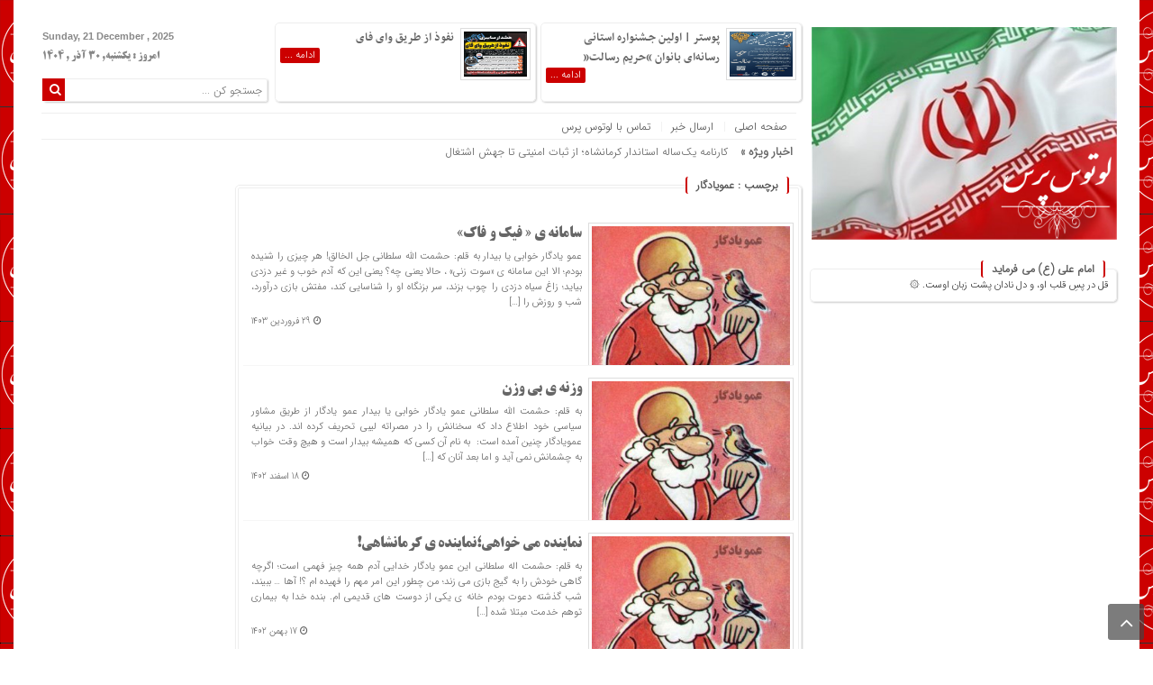

--- FILE ---
content_type: text/html; charset=UTF-8
request_url: https://lootuspress.ir/tag/%D8%B9%D9%85%D9%88%DB%8C%D8%A7%D8%AF%DA%AF%D8%A7%D8%B1/
body_size: 10979
content:
<!DOCTYPE html>
<html dir="rtl" lang="fa-IR" dir="rtl">
<head>
    <title>بایگانی‌های عمویادگار - لوتوس پرس | لوتوس پرس</title>
<meta http-equiv="Content-Type" content="text/html; charset=utf-8" />
<meta http-equiv="Content-Language" content="fa">
<meta name="viewport" content="initial-scale=1.0, user-scalable=no, width=device-width">
<meta name="description" content=""/>
<link rel="shortcut icon" href="https://lootuspress.ir/wp-content/uploads/2025/11/پرچم1.png" />
<link href="https://lootuspress.ir/wp-content/themes/News-Nashrieh/style.css" rel="stylesheet" type="text/css" />
<script type="text/javascript" src="https://lootuspress.ir/wp-content/themes/News-Nashrieh/js/menu-java.js"></script>
<meta name='robots' content='index, follow, max-image-preview:large, max-snippet:-1, max-video-preview:-1' />
	<style>img:is([sizes="auto" i], [sizes^="auto," i]) { contain-intrinsic-size: 3000px 1500px }</style>
	
	<!-- This site is optimized with the Yoast SEO plugin v26.6 - https://yoast.com/wordpress/plugins/seo/ -->
	<link rel="canonical" href="https://lootuspress.ir/tag/عمویادگار/" />
	<meta property="og:locale" content="fa_IR" />
	<meta property="og:type" content="article" />
	<meta property="og:title" content="بایگانی‌های عمویادگار - لوتوس پرس" />
	<meta property="og:url" content="https://lootuspress.ir/tag/عمویادگار/" />
	<meta property="og:site_name" content="لوتوس پرس" />
	<meta name="twitter:card" content="summary_large_image" />
	<script type="application/ld+json" class="yoast-schema-graph">{"@context":"https://schema.org","@graph":[{"@type":"CollectionPage","@id":"https://lootuspress.ir/tag/%d8%b9%d9%85%d9%88%db%8c%d8%a7%d8%af%da%af%d8%a7%d8%b1/","url":"https://lootuspress.ir/tag/%d8%b9%d9%85%d9%88%db%8c%d8%a7%d8%af%da%af%d8%a7%d8%b1/","name":"بایگانی‌های عمویادگار - لوتوس پرس","isPartOf":{"@id":"https://lootuspress.ir/#website"},"primaryImageOfPage":{"@id":"https://lootuspress.ir/tag/%d8%b9%d9%85%d9%88%db%8c%d8%a7%d8%af%da%af%d8%a7%d8%b1/#primaryimage"},"image":{"@id":"https://lootuspress.ir/tag/%d8%b9%d9%85%d9%88%db%8c%d8%a7%d8%af%da%af%d8%a7%d8%b1/#primaryimage"},"thumbnailUrl":"https://lootuspress.ir/wp-content/uploads/عمو.jpeg","breadcrumb":{"@id":"https://lootuspress.ir/tag/%d8%b9%d9%85%d9%88%db%8c%d8%a7%d8%af%da%af%d8%a7%d8%b1/#breadcrumb"},"inLanguage":"fa-IR"},{"@type":"ImageObject","inLanguage":"fa-IR","@id":"https://lootuspress.ir/tag/%d8%b9%d9%85%d9%88%db%8c%d8%a7%d8%af%da%af%d8%a7%d8%b1/#primaryimage","url":"https://lootuspress.ir/wp-content/uploads/عمو.jpeg","contentUrl":"https://lootuspress.ir/wp-content/uploads/عمو.jpeg","width":557,"height":500,"caption":"نماینده می خواهی، نماینده کرمانشاهی!"},{"@type":"BreadcrumbList","@id":"https://lootuspress.ir/tag/%d8%b9%d9%85%d9%88%db%8c%d8%a7%d8%af%da%af%d8%a7%d8%b1/#breadcrumb","itemListElement":[{"@type":"ListItem","position":1,"name":"خانه","item":"https://lootuspress.ir/"},{"@type":"ListItem","position":2,"name":"عمویادگار"}]},{"@type":"WebSite","@id":"https://lootuspress.ir/#website","url":"https://lootuspress.ir/","name":"لوتوس پرس","description":"","publisher":{"@id":"https://lootuspress.ir/#organization"},"potentialAction":[{"@type":"SearchAction","target":{"@type":"EntryPoint","urlTemplate":"https://lootuspress.ir/?s={search_term_string}"},"query-input":{"@type":"PropertyValueSpecification","valueRequired":true,"valueName":"search_term_string"}}],"inLanguage":"fa-IR"},{"@type":"Organization","@id":"https://lootuspress.ir/#organization","name":"لوتوس پرس","url":"https://lootuspress.ir/","logo":{"@type":"ImageObject","inLanguage":"fa-IR","@id":"https://lootuspress.ir/#/schema/logo/image/","url":"https://lootuspress.ir/wp-content/uploads/34.3110441031649347.06721687373056.jpg","contentUrl":"https://lootuspress.ir/wp-content/uploads/34.3110441031649347.06721687373056.jpg","width":1500,"height":922,"caption":"لوتوس پرس"},"image":{"@id":"https://lootuspress.ir/#/schema/logo/image/"},"sameAs":["https://instagram.com/lootus.press","https://www.aparat.com/lootus.press","https://www.youtube.com/@LootusPress"]}]}</script>
	<!-- / Yoast SEO plugin. -->


<link rel="alternate" type="application/rss+xml" title="لوتوس پرس &raquo; عمویادگار خوراک برچسب" href="https://lootuspress.ir/tag/%d8%b9%d9%85%d9%88%db%8c%d8%a7%d8%af%da%af%d8%a7%d8%b1/feed/" />
<script type="text/javascript">
/* <![CDATA[ */
window._wpemojiSettings = {"baseUrl":"https:\/\/s.w.org\/images\/core\/emoji\/15.0.3\/72x72\/","ext":".png","svgUrl":"https:\/\/s.w.org\/images\/core\/emoji\/15.0.3\/svg\/","svgExt":".svg","source":{"concatemoji":"https:\/\/lootuspress.ir\/wp-includes\/js\/wp-emoji-release.min.js?ver=6.7.1"}};
/*! This file is auto-generated */
!function(i,n){var o,s,e;function c(e){try{var t={supportTests:e,timestamp:(new Date).valueOf()};sessionStorage.setItem(o,JSON.stringify(t))}catch(e){}}function p(e,t,n){e.clearRect(0,0,e.canvas.width,e.canvas.height),e.fillText(t,0,0);var t=new Uint32Array(e.getImageData(0,0,e.canvas.width,e.canvas.height).data),r=(e.clearRect(0,0,e.canvas.width,e.canvas.height),e.fillText(n,0,0),new Uint32Array(e.getImageData(0,0,e.canvas.width,e.canvas.height).data));return t.every(function(e,t){return e===r[t]})}function u(e,t,n){switch(t){case"flag":return n(e,"\ud83c\udff3\ufe0f\u200d\u26a7\ufe0f","\ud83c\udff3\ufe0f\u200b\u26a7\ufe0f")?!1:!n(e,"\ud83c\uddfa\ud83c\uddf3","\ud83c\uddfa\u200b\ud83c\uddf3")&&!n(e,"\ud83c\udff4\udb40\udc67\udb40\udc62\udb40\udc65\udb40\udc6e\udb40\udc67\udb40\udc7f","\ud83c\udff4\u200b\udb40\udc67\u200b\udb40\udc62\u200b\udb40\udc65\u200b\udb40\udc6e\u200b\udb40\udc67\u200b\udb40\udc7f");case"emoji":return!n(e,"\ud83d\udc26\u200d\u2b1b","\ud83d\udc26\u200b\u2b1b")}return!1}function f(e,t,n){var r="undefined"!=typeof WorkerGlobalScope&&self instanceof WorkerGlobalScope?new OffscreenCanvas(300,150):i.createElement("canvas"),a=r.getContext("2d",{willReadFrequently:!0}),o=(a.textBaseline="top",a.font="600 32px Arial",{});return e.forEach(function(e){o[e]=t(a,e,n)}),o}function t(e){var t=i.createElement("script");t.src=e,t.defer=!0,i.head.appendChild(t)}"undefined"!=typeof Promise&&(o="wpEmojiSettingsSupports",s=["flag","emoji"],n.supports={everything:!0,everythingExceptFlag:!0},e=new Promise(function(e){i.addEventListener("DOMContentLoaded",e,{once:!0})}),new Promise(function(t){var n=function(){try{var e=JSON.parse(sessionStorage.getItem(o));if("object"==typeof e&&"number"==typeof e.timestamp&&(new Date).valueOf()<e.timestamp+604800&&"object"==typeof e.supportTests)return e.supportTests}catch(e){}return null}();if(!n){if("undefined"!=typeof Worker&&"undefined"!=typeof OffscreenCanvas&&"undefined"!=typeof URL&&URL.createObjectURL&&"undefined"!=typeof Blob)try{var e="postMessage("+f.toString()+"("+[JSON.stringify(s),u.toString(),p.toString()].join(",")+"));",r=new Blob([e],{type:"text/javascript"}),a=new Worker(URL.createObjectURL(r),{name:"wpTestEmojiSupports"});return void(a.onmessage=function(e){c(n=e.data),a.terminate(),t(n)})}catch(e){}c(n=f(s,u,p))}t(n)}).then(function(e){for(var t in e)n.supports[t]=e[t],n.supports.everything=n.supports.everything&&n.supports[t],"flag"!==t&&(n.supports.everythingExceptFlag=n.supports.everythingExceptFlag&&n.supports[t]);n.supports.everythingExceptFlag=n.supports.everythingExceptFlag&&!n.supports.flag,n.DOMReady=!1,n.readyCallback=function(){n.DOMReady=!0}}).then(function(){return e}).then(function(){var e;n.supports.everything||(n.readyCallback(),(e=n.source||{}).concatemoji?t(e.concatemoji):e.wpemoji&&e.twemoji&&(t(e.twemoji),t(e.wpemoji)))}))}((window,document),window._wpemojiSettings);
/* ]]> */
</script>
<style id='wp-emoji-styles-inline-css' type='text/css'>

	img.wp-smiley, img.emoji {
		display: inline !important;
		border: none !important;
		box-shadow: none !important;
		height: 1em !important;
		width: 1em !important;
		margin: 0 0.07em !important;
		vertical-align: -0.1em !important;
		background: none !important;
		padding: 0 !important;
	}
</style>
<link rel='stylesheet' id='wp-block-library-rtl-css' href='https://lootuspress.ir/wp-includes/css/dist/block-library/style-rtl.min.css?ver=6.7.1' type='text/css' media='all' />
<style id='classic-theme-styles-inline-css' type='text/css'>
/*! This file is auto-generated */
.wp-block-button__link{color:#fff;background-color:#32373c;border-radius:9999px;box-shadow:none;text-decoration:none;padding:calc(.667em + 2px) calc(1.333em + 2px);font-size:1.125em}.wp-block-file__button{background:#32373c;color:#fff;text-decoration:none}
</style>
<style id='global-styles-inline-css' type='text/css'>
:root{--wp--preset--aspect-ratio--square: 1;--wp--preset--aspect-ratio--4-3: 4/3;--wp--preset--aspect-ratio--3-4: 3/4;--wp--preset--aspect-ratio--3-2: 3/2;--wp--preset--aspect-ratio--2-3: 2/3;--wp--preset--aspect-ratio--16-9: 16/9;--wp--preset--aspect-ratio--9-16: 9/16;--wp--preset--color--black: #000000;--wp--preset--color--cyan-bluish-gray: #abb8c3;--wp--preset--color--white: #ffffff;--wp--preset--color--pale-pink: #f78da7;--wp--preset--color--vivid-red: #cf2e2e;--wp--preset--color--luminous-vivid-orange: #ff6900;--wp--preset--color--luminous-vivid-amber: #fcb900;--wp--preset--color--light-green-cyan: #7bdcb5;--wp--preset--color--vivid-green-cyan: #00d084;--wp--preset--color--pale-cyan-blue: #8ed1fc;--wp--preset--color--vivid-cyan-blue: #0693e3;--wp--preset--color--vivid-purple: #9b51e0;--wp--preset--gradient--vivid-cyan-blue-to-vivid-purple: linear-gradient(135deg,rgba(6,147,227,1) 0%,rgb(155,81,224) 100%);--wp--preset--gradient--light-green-cyan-to-vivid-green-cyan: linear-gradient(135deg,rgb(122,220,180) 0%,rgb(0,208,130) 100%);--wp--preset--gradient--luminous-vivid-amber-to-luminous-vivid-orange: linear-gradient(135deg,rgba(252,185,0,1) 0%,rgba(255,105,0,1) 100%);--wp--preset--gradient--luminous-vivid-orange-to-vivid-red: linear-gradient(135deg,rgba(255,105,0,1) 0%,rgb(207,46,46) 100%);--wp--preset--gradient--very-light-gray-to-cyan-bluish-gray: linear-gradient(135deg,rgb(238,238,238) 0%,rgb(169,184,195) 100%);--wp--preset--gradient--cool-to-warm-spectrum: linear-gradient(135deg,rgb(74,234,220) 0%,rgb(151,120,209) 20%,rgb(207,42,186) 40%,rgb(238,44,130) 60%,rgb(251,105,98) 80%,rgb(254,248,76) 100%);--wp--preset--gradient--blush-light-purple: linear-gradient(135deg,rgb(255,206,236) 0%,rgb(152,150,240) 100%);--wp--preset--gradient--blush-bordeaux: linear-gradient(135deg,rgb(254,205,165) 0%,rgb(254,45,45) 50%,rgb(107,0,62) 100%);--wp--preset--gradient--luminous-dusk: linear-gradient(135deg,rgb(255,203,112) 0%,rgb(199,81,192) 50%,rgb(65,88,208) 100%);--wp--preset--gradient--pale-ocean: linear-gradient(135deg,rgb(255,245,203) 0%,rgb(182,227,212) 50%,rgb(51,167,181) 100%);--wp--preset--gradient--electric-grass: linear-gradient(135deg,rgb(202,248,128) 0%,rgb(113,206,126) 100%);--wp--preset--gradient--midnight: linear-gradient(135deg,rgb(2,3,129) 0%,rgb(40,116,252) 100%);--wp--preset--font-size--small: 13px;--wp--preset--font-size--medium: 20px;--wp--preset--font-size--large: 36px;--wp--preset--font-size--x-large: 42px;--wp--preset--spacing--20: 0.44rem;--wp--preset--spacing--30: 0.67rem;--wp--preset--spacing--40: 1rem;--wp--preset--spacing--50: 1.5rem;--wp--preset--spacing--60: 2.25rem;--wp--preset--spacing--70: 3.38rem;--wp--preset--spacing--80: 5.06rem;--wp--preset--shadow--natural: 6px 6px 9px rgba(0, 0, 0, 0.2);--wp--preset--shadow--deep: 12px 12px 50px rgba(0, 0, 0, 0.4);--wp--preset--shadow--sharp: 6px 6px 0px rgba(0, 0, 0, 0.2);--wp--preset--shadow--outlined: 6px 6px 0px -3px rgba(255, 255, 255, 1), 6px 6px rgba(0, 0, 0, 1);--wp--preset--shadow--crisp: 6px 6px 0px rgba(0, 0, 0, 1);}:where(.is-layout-flex){gap: 0.5em;}:where(.is-layout-grid){gap: 0.5em;}body .is-layout-flex{display: flex;}.is-layout-flex{flex-wrap: wrap;align-items: center;}.is-layout-flex > :is(*, div){margin: 0;}body .is-layout-grid{display: grid;}.is-layout-grid > :is(*, div){margin: 0;}:where(.wp-block-columns.is-layout-flex){gap: 2em;}:where(.wp-block-columns.is-layout-grid){gap: 2em;}:where(.wp-block-post-template.is-layout-flex){gap: 1.25em;}:where(.wp-block-post-template.is-layout-grid){gap: 1.25em;}.has-black-color{color: var(--wp--preset--color--black) !important;}.has-cyan-bluish-gray-color{color: var(--wp--preset--color--cyan-bluish-gray) !important;}.has-white-color{color: var(--wp--preset--color--white) !important;}.has-pale-pink-color{color: var(--wp--preset--color--pale-pink) !important;}.has-vivid-red-color{color: var(--wp--preset--color--vivid-red) !important;}.has-luminous-vivid-orange-color{color: var(--wp--preset--color--luminous-vivid-orange) !important;}.has-luminous-vivid-amber-color{color: var(--wp--preset--color--luminous-vivid-amber) !important;}.has-light-green-cyan-color{color: var(--wp--preset--color--light-green-cyan) !important;}.has-vivid-green-cyan-color{color: var(--wp--preset--color--vivid-green-cyan) !important;}.has-pale-cyan-blue-color{color: var(--wp--preset--color--pale-cyan-blue) !important;}.has-vivid-cyan-blue-color{color: var(--wp--preset--color--vivid-cyan-blue) !important;}.has-vivid-purple-color{color: var(--wp--preset--color--vivid-purple) !important;}.has-black-background-color{background-color: var(--wp--preset--color--black) !important;}.has-cyan-bluish-gray-background-color{background-color: var(--wp--preset--color--cyan-bluish-gray) !important;}.has-white-background-color{background-color: var(--wp--preset--color--white) !important;}.has-pale-pink-background-color{background-color: var(--wp--preset--color--pale-pink) !important;}.has-vivid-red-background-color{background-color: var(--wp--preset--color--vivid-red) !important;}.has-luminous-vivid-orange-background-color{background-color: var(--wp--preset--color--luminous-vivid-orange) !important;}.has-luminous-vivid-amber-background-color{background-color: var(--wp--preset--color--luminous-vivid-amber) !important;}.has-light-green-cyan-background-color{background-color: var(--wp--preset--color--light-green-cyan) !important;}.has-vivid-green-cyan-background-color{background-color: var(--wp--preset--color--vivid-green-cyan) !important;}.has-pale-cyan-blue-background-color{background-color: var(--wp--preset--color--pale-cyan-blue) !important;}.has-vivid-cyan-blue-background-color{background-color: var(--wp--preset--color--vivid-cyan-blue) !important;}.has-vivid-purple-background-color{background-color: var(--wp--preset--color--vivid-purple) !important;}.has-black-border-color{border-color: var(--wp--preset--color--black) !important;}.has-cyan-bluish-gray-border-color{border-color: var(--wp--preset--color--cyan-bluish-gray) !important;}.has-white-border-color{border-color: var(--wp--preset--color--white) !important;}.has-pale-pink-border-color{border-color: var(--wp--preset--color--pale-pink) !important;}.has-vivid-red-border-color{border-color: var(--wp--preset--color--vivid-red) !important;}.has-luminous-vivid-orange-border-color{border-color: var(--wp--preset--color--luminous-vivid-orange) !important;}.has-luminous-vivid-amber-border-color{border-color: var(--wp--preset--color--luminous-vivid-amber) !important;}.has-light-green-cyan-border-color{border-color: var(--wp--preset--color--light-green-cyan) !important;}.has-vivid-green-cyan-border-color{border-color: var(--wp--preset--color--vivid-green-cyan) !important;}.has-pale-cyan-blue-border-color{border-color: var(--wp--preset--color--pale-cyan-blue) !important;}.has-vivid-cyan-blue-border-color{border-color: var(--wp--preset--color--vivid-cyan-blue) !important;}.has-vivid-purple-border-color{border-color: var(--wp--preset--color--vivid-purple) !important;}.has-vivid-cyan-blue-to-vivid-purple-gradient-background{background: var(--wp--preset--gradient--vivid-cyan-blue-to-vivid-purple) !important;}.has-light-green-cyan-to-vivid-green-cyan-gradient-background{background: var(--wp--preset--gradient--light-green-cyan-to-vivid-green-cyan) !important;}.has-luminous-vivid-amber-to-luminous-vivid-orange-gradient-background{background: var(--wp--preset--gradient--luminous-vivid-amber-to-luminous-vivid-orange) !important;}.has-luminous-vivid-orange-to-vivid-red-gradient-background{background: var(--wp--preset--gradient--luminous-vivid-orange-to-vivid-red) !important;}.has-very-light-gray-to-cyan-bluish-gray-gradient-background{background: var(--wp--preset--gradient--very-light-gray-to-cyan-bluish-gray) !important;}.has-cool-to-warm-spectrum-gradient-background{background: var(--wp--preset--gradient--cool-to-warm-spectrum) !important;}.has-blush-light-purple-gradient-background{background: var(--wp--preset--gradient--blush-light-purple) !important;}.has-blush-bordeaux-gradient-background{background: var(--wp--preset--gradient--blush-bordeaux) !important;}.has-luminous-dusk-gradient-background{background: var(--wp--preset--gradient--luminous-dusk) !important;}.has-pale-ocean-gradient-background{background: var(--wp--preset--gradient--pale-ocean) !important;}.has-electric-grass-gradient-background{background: var(--wp--preset--gradient--electric-grass) !important;}.has-midnight-gradient-background{background: var(--wp--preset--gradient--midnight) !important;}.has-small-font-size{font-size: var(--wp--preset--font-size--small) !important;}.has-medium-font-size{font-size: var(--wp--preset--font-size--medium) !important;}.has-large-font-size{font-size: var(--wp--preset--font-size--large) !important;}.has-x-large-font-size{font-size: var(--wp--preset--font-size--x-large) !important;}
:where(.wp-block-post-template.is-layout-flex){gap: 1.25em;}:where(.wp-block-post-template.is-layout-grid){gap: 1.25em;}
:where(.wp-block-columns.is-layout-flex){gap: 2em;}:where(.wp-block-columns.is-layout-grid){gap: 2em;}
:root :where(.wp-block-pullquote){font-size: 1.5em;line-height: 1.6;}
</style>
<link rel='stylesheet' id='contact-form-7-css' href='https://lootuspress.ir/wp-content/plugins/contact-form-7/includes/css/styles.css?ver=6.1.4' type='text/css' media='all' />
<link rel='stylesheet' id='contact-form-7-rtl-css' href='https://lootuspress.ir/wp-content/plugins/contact-form-7/includes/css/styles-rtl.css?ver=6.1.4' type='text/css' media='all' />
<link rel='stylesheet' id='mwfcfonts-css' href='https://lootuspress.ir/wp-content/plugins/parsi-font/assets/css/fonts.css' type='text/css' media='' />
<link rel="https://api.w.org/" href="https://lootuspress.ir/wp-json/" /><link rel="alternate" title="JSON" type="application/json" href="https://lootuspress.ir/wp-json/wp/v2/tags/797" /><link rel="EditURI" type="application/rsd+xml" title="RSD" href="https://lootuspress.ir/xmlrpc.php?rsd" />
<meta name="generator" content="WordPress 6.7.1" />
    <style type="text/css">
         {
            font-family:  !important;
            font-size: px !important;
        }

         {
            font-family:  !important;
            font-size: px !important;
        }

         {
            font-family:  !important;
            font-size: px !important;
        }

        h1,
        h2,
        h3,
        h4,
        h5,
        h6 {
            font-family:  !important;
        }

        body {
            font-family:  !important;
        }

        .rtl #wpadminbar *,
        #wpadminbar * {
            font: 400 13px/32px B Koodak;
        }
		
		pre, code {
			font-family: VRCD, monospaced;
		}
    </style>
    <link rel="icon" href="https://lootuspress.ir/wp-content/uploads/2024/08/cropped-مربع-1-32x32.png" sizes="32x32" />
<link rel="icon" href="https://lootuspress.ir/wp-content/uploads/2024/08/cropped-مربع-1-192x192.png" sizes="192x192" />
<link rel="apple-touch-icon" href="https://lootuspress.ir/wp-content/uploads/2024/08/cropped-مربع-1-180x180.png" />
<meta name="msapplication-TileImage" content="https://lootuspress.ir/wp-content/uploads/2024/08/cropped-مربع-1-270x270.png" />
<script type='text/javascript' src='https://lootuspress.ir/wp-content/themes/News-Nashrieh/js/jquery.js'></script>
</head>
<body>
<base target="_blank"><style>.top-search input.search-box-field,.conte-a,.conte-share,.conte,.con-r,.top-post,.spical,.scroll-box,.flexslider-content,.hadis,.sidebar-box{box-shadow: 1px 1px 2px rgba(0,0,0,0.2);}</style><style>body{background:url(https://lootuspress.ir/wp-content/uploads/2025/11/بکراند.png) !important;}.conte-share .title, #tabbed-widget .widget-top, .cat-box-title, .news-title, .column-header h3 b, .hadis .title,#index{background:#ffffff !important;}#wp-calendar th,#wp-calendar #today,.tagcloud a:hover,.relate-txt:hover.relate-txt time,.btn-icon > i ,.owl-theme .owl-dots .owl-dot.active span, .owl-theme .owl-dots .owl-dot:hover span,.owl-theme .owl-dots .owl-dot.active span, .owl-theme .owl-dots .owl-dot:hover span,.pagination a:hover,.pagination .current,.flex-direction-nav a,.s-month,.scroll-nav a,.top-more a,.top-search button.search-box-submit,#menu-close, input[type="reset"], input[type="submit"],#sidebar .slider-caption,.widget.daily-pic .content .navigator div{background:#cc0000 !important;}.pagination a:hover,.pagination .current,.top-search button.search-box-submit{border:1px solid #cc0000 !important;}.conte-share .title,.footer-s .title,#tabbed-widget .widget-top,.cat-box-title,.news-title,.column-header h3 b,.hadis .title {border-right: 2px solid #cc0000 !important;border-left: 2px solid #cc0000 !important;}.conte .lead,.post_author_3 .lead {border-right: 4px solid #cc0000 !important;}.main-menu li.current-menu-item a,#tabbed-widget ul.tabs li.active a,.archive-item .title a:hover{color:#cc0000 !important;}.footer {border-top: 3px solid #cc0000 !important;}.btn-icon > i::after {border-color: transparent transparent transparent #cc0000 !important;}.tagcloud a:hover::before {border-color: transparent #cc0000 transparent transparent !important;}.blok-tow .title a:hover,.list-item .title:hover,.blok-one .title a:hover,.page-bottom-link-text:hover,.conte-share a:hover,.conte span a:hover,.print a:hover,.spical-title a:hover,.post_author_5 .title a:hover,.event-small-details h5 a:hover,.post_author .title a:hover,.post-wrap ul li:hover::before,.sidebar-box .post-wrap ul li:hover,.list-blog .title a:hover,.post-wrap ul li a:hover,.post-box-title a:hover,.flex-title a:hover,.breaking-news ul a:hover,.main-menu li a:hover,.meta-right a:hover,.edit-link a:hover,.relate-txt a:hover,.post_author_4 .title a:hover,.post_author_3 .title a:hover,.conte .title a:hover,.post-navigation div a:hover,.Post_titr .title a:hover,.top-title a:hover,#tabbed-widget ul.tabs li a:hover{color: #108a58 !important;}.footer .sidebar-box{box-shadow:none}.footer .post-wrap ul li a:hover,.footer .post_author_4 .title a:hover{color: #fff !important;}.footer .column-header h3 b{background:#fff0 !important;}.flexslider-content{background:#ffffff !important;}      </style>
<div id="index">
<aside id="sidebar">
<div id="logo">
<a href="https://lootuspress.ir">
<img src="https://lootuspress.ir/wp-content/uploads/2025/11/پرچم1.png" alt="لوتوس پرس">
</a>
</div><!-- logo -->
<div class="hadis">
<div class="title"> امام علی (ع) می فرماید </div>
<marquee onmouseover="this.stop()" onmouseout="this.start()" direction="right" height="25" style="direction: rtl; text-align: center;" scrollamount="5" scrolldelay="70">
 ۞ زبان عاقل در پسِ قلب او، و دل نادان پشت زبان اوست. ۞ </marquee>
</div>
</aside><!------------- aside-------->
<div class="content">
<div class="logo-hid"><div id="logo">
<a href="https://lootuspress.ir">
<img src="https://lootuspress.ir/wp-content/uploads/2025/11/پرچم1.png" alt="لوتوس پرس">
</a>
</div><!-- logo -->
<div class="hadis">
<div class="title"> امام علی (ع) می فرماید </div>
<marquee onmouseover="this.stop()" onmouseout="this.start()" direction="right" height="25" style="direction: rtl; text-align: center;" scrollamount="5" scrolldelay="70">
 ۞ زبان عاقل در پسِ قلب او، و دل نادان پشت زبان اوست. ۞ </marquee>
</div>
</div>
<div class="top-r">
<div class="top-post img-f img-b">
<a class="top-thumb" href="https://lootuspress.ir/%d9%be%d9%88%d8%b3%d8%aa%d8%b1-%d8%a7%d9%88%d9%84%db%8c%d9%86-%d8%ac%d9%80%d8%b4%d9%86%d9%88%d8%a7%d8%b1%d9%87-%d8%a7%d8%b3%d8%aa%d8%a7%d9%86%db%8c-%d8%b1%d8%b3%d8%a7%d9%86%d9%87%d8%a7/"><img width="60" height="85" src="https://lootuspress.ir/wp-content/uploads/2025/11/photo21617292334.jpg?v=1762675906" class="attachment-post size-post wp-post-image" alt="پوستر | اولین جـشنواره استانی رسانه‌ای بانوان &#8220;حریم رسالت&#8221;" title="پوستر | اولین جـشنواره استانی رسانه‌ای بانوان &quot;حریم رسالت&quot;" decoding="async" loading="lazy" srcset="https://lootuspress.ir/wp-content/uploads/2025/11/photo21617292334.jpg?v=1762675906 905w, https://lootuspress.ir/wp-content/uploads/2025/11/photo21617292334-724x1024.jpg?v=1762675906 724w, https://lootuspress.ir/wp-content/uploads/2025/11/photo21617292334-768x1086.jpg?v=1762675906 768w" sizes="auto, (max-width: 60px) 100vw, 60px" /></a>
<div class="top-title"><a href="https://lootuspress.ir/%d9%be%d9%88%d8%b3%d8%aa%d8%b1-%d8%a7%d9%88%d9%84%db%8c%d9%86-%d8%ac%d9%80%d8%b4%d9%86%d9%88%d8%a7%d8%b1%d9%87-%d8%a7%d8%b3%d8%aa%d8%a7%d9%86%db%8c-%d8%b1%d8%b3%d8%a7%d9%86%d9%87%d8%a7/">پوستر | اولین جـشنواره استانی رسانه‌ای بانوان &#8220;حریم رسالت&#8221;</a></div>
<div class="top-more"><a href="https://lootuspress.ir/%d9%be%d9%88%d8%b3%d8%aa%d8%b1-%d8%a7%d9%88%d9%84%db%8c%d9%86-%d8%ac%d9%80%d8%b4%d9%86%d9%88%d8%a7%d8%b1%d9%87-%d8%a7%d8%b3%d8%aa%d8%a7%d9%86%db%8c-%d8%b1%d8%b3%d8%a7%d9%86%d9%87%d8%a7/">ادامه ... </a></div>
</div>
 <div class="top-post img-f img-b">
<a class="top-thumb" href="https://lootuspress.ir/%d9%86%d9%81%d9%88%d8%b0-%d8%a7%d8%b2-%d8%b7%d8%b1%db%8c%d9%82-%d9%88%d8%a7%db%8c-%d9%81%d8%a7%db%8c/"><img width="89" height="85" src="https://lootuspress.ir/wp-content/uploads/2025/08/photo20239738841-1.jpg?v=1755625042" class="attachment-post size-post wp-post-image" alt="نفوذ از طریق وای فای" title="نفوذ از طریق وای فای" decoding="async" loading="lazy" srcset="https://lootuspress.ir/wp-content/uploads/2025/08/photo20239738841-1.jpg?v=1755625042 1004w, https://lootuspress.ir/wp-content/uploads/2025/08/photo20239738841-1-768x734.jpg?v=1755625042 768w" sizes="auto, (max-width: 89px) 100vw, 89px" /></a>
<div class="top-title"><a href="https://lootuspress.ir/%d9%86%d9%81%d9%88%d8%b0-%d8%a7%d8%b2-%d8%b7%d8%b1%db%8c%d9%82-%d9%88%d8%a7%db%8c-%d9%81%d8%a7%db%8c/">نفوذ از طریق وای فای</a></div>
<div class="top-more"><a href="https://lootuspress.ir/%d9%86%d9%81%d9%88%d8%b0-%d8%a7%d8%b2-%d8%b7%d8%b1%db%8c%d9%82-%d9%88%d8%a7%db%8c-%d9%81%d8%a7%db%8c/">ادامه ... </a></div>
</div>
  </div>
<div class="top-l">
<div id="date">
<span style="font-family:Arial;font-size:11px;">Sunday, 21 December , 2025</span> <br> <span style="font-family:BTitrBold;font-weight: normal;font-size:12px;">
امروز :   یکشنبه, ۳۰ آذر , ۱۴۰۴ </span>  </div>
 <div class="top-search">
<form role="search" action="https://lootuspress.ir">
<input name="s" placeholder="جستجو کن ..."  type="text" class="search-box-field">
<button class="search-box-submit" type="submit"><i class="fa fa-search"></i></button>
</form>
</div>
 </div>
<nav class="main-menu"><ul id="main-menu" class="menu"><li id="menu-item-408" class="menu-item menu-item-type-custom menu-item-object-custom menu-item-home menu-item-408"><a href="http://lootuspress.ir">صفحه اصلی</a></li>
<li id="menu-item-417" class="menu-item menu-item-type-post_type menu-item-object-page menu-item-417"><a href="https://lootuspress.ir/%d8%aa%d9%85%d8%a7%d8%b3-%d8%a8%d8%a7-%d9%85%d8%a7/">ارسال خبر</a></li>
<li id="menu-item-425" class="menu-item menu-item-type-post_type menu-item-object-page menu-item-425"><a href="https://lootuspress.ir/%d8%af%d8%b1%d8%a8%d8%a7%d8%b1%d9%87-%d9%85%d8%a7/">تماس با لوتوس پرس</a></li>
</ul></nav>
<div class="menu-bottom"><span class="fa fa-bars navbar-c-toggle menu-show" style="float:right" ></span></div>
<div class="breaking-news">
<span>اخبار ویژه » </span>
<ul>
  <li><a href="https://lootuspress.ir/%da%a9%d8%a7%d8%b1%d9%86%d8%a7%d9%85%d9%87-%db%8c%da%a9%d8%b3%d8%a7%d9%84%d9%87-%d8%a7%d8%b3%d8%aa%d8%a7%d9%86%d8%af%d8%a7%d8%b1-%da%a9%d8%b1%d9%85%d8%a7%d9%86%d8%b4%d8%a7%d9%87%d8%9b-%d8%a7/" title="کارنامه یک‌ساله استاندار کرمانشاه؛ از ثبات امنیتی تا جهش اشتغال">کارنامه یک‌ساله استاندار کرمانشاه؛ از ثبات امنیتی تا جهش اشتغال</a></li>
 <li><a href="https://lootuspress.ir/%da%a9%d9%85%db%8c%d8%aa%d9%87-%d8%b3%db%8c%d8%a7%d8%b3%db%8c-%d8%ac%d8%a8%d9%87%d9%87-%d8%a7%d8%b5%d9%84%d8%a7%d8%ad%d8%a7%d8%aa-%d8%a7%db%8c%d8%b1%d8%a7%d9%86-%d8%a2%d9%82%d8%a7%db%8c-%d8%ae%d8%a7/" title="کمیته سیاسی جبهه اصلاحات ایران: آقای خاتمی! باید اصلاح‌طلبی را از نو بسازیم و در کنار مردم بایستیم">کمیته سیاسی جبهه اصلاحات ایران: آقای خاتمی! باید اصلاح‌طلبی را از نو بسازیم و در کنار مردم بایستیم</a></li>
 <li><a href="https://lootuspress.ir/%d9%85%d8%af%db%8c%d8%b1%da%a9%d9%84-%da%a9%d8%aa%d8%a7%d8%a8%d8%ae%d8%a7%d9%86%d9%87%d9%87%d8%a7%db%8c-%d8%b9%d9%85%d9%88%d9%85%db%8c-%da%a9%d8%b1%d9%85%d8%a7%d9%86%d8%b4%d8%a7%d9%87-%da%a9/" title="مدیرکل کتابخانه‌های عمومی کرمانشاه: کرمانشاه در مسیر تحول فرهنگی با ۳۰۰ برنامه کتابخوانی/ ۹ کتابخانه سیار راه‌اندازی می‌شود">مدیرکل کتابخانه‌های عمومی کرمانشاه: کرمانشاه در مسیر تحول فرهنگی با ۳۰۰ برنامه کتابخوانی/ ۹ کتابخانه سیار راه‌اندازی می‌شود</a></li>
 <li><a href="https://lootuspress.ir/%d8%a2%db%8c%d8%a7-%d8%aa%db%8c%d9%85%d9%88%d8%b1%db%8c-%d8%af%d8%b1-%d8%b3%d9%85%d8%aa-%d8%ae%d8%b7%db%8c%d8%b1-%d9%85%d8%af%db%8c%d8%b1-%da%a9%d9%84%db%8c-%d9%81%d8%b1%d9%87%d9%86%da%af-%d9%88/" title="آیا تیموری در سمت خطیر مدیر کلی فرهنگ و ارشاد اسلامی موفق میشود ؟">آیا تیموری در سمت خطیر مدیر کلی فرهنگ و ارشاد اسلامی موفق میشود ؟</a></li>
 <li><a href="https://lootuspress.ir/%d9%87%d8%b1%d8%b3%db%8c%d9%86-%d9%86%d9%85%d8%a7%d8%af-%d9%81%d8%b1%d9%87%d9%86%da%af%d8%8c-%d9%87%d9%88%d8%b4-%d9%88-%d8%a7%d8%b3%d8%aa%d8%b9%d8%af%d8%a7%d8%af-%d9%85%d8%b1%d8%af%d9%85%d8%a7%d9%86/" title="هرسین نماد فرهنگ، هوش و استعداد مردمان این سرزمین است/ خبرهای خوب برای هرسینی‌ها/ از هر رویدادی که کرمانشاه را برجسته‌ کند، حمایت ویژه می‌کنیم">هرسین نماد فرهنگ، هوش و استعداد مردمان این سرزمین است/ خبرهای خوب برای هرسینی‌ها/ از هر رویدادی که کرمانشاه را برجسته‌ کند، حمایت ویژه می‌کنیم</a></li>
 <li><a href="https://lootuspress.ir/%d9%84%d8%b2%d9%88%d9%85-%d8%a7%d9%86%d8%aa%d8%ae%d8%a7%d8%a8-%d8%b4%d9%87%d8%b1%d8%af%d8%a7%d8%b1%db%8c-%d9%85%d8%b3%d8%aa%d9%82%d9%84-%d9%88-%d9%85%d8%aa%d8%ae%d8%b5%d8%b5-%d8%a8%d8%b1%d8%a7%db%8c/" title="لزوم انتخاب شهرداری مستقل و متخصص برای نجات شهر از چرخه نابسامانی">لزوم انتخاب شهرداری مستقل و متخصص برای نجات شهر از چرخه نابسامانی</a></li>
 </ul>
</div>
<script type="text/javascript">
jQuery(document).ready(function(){
createTicker();
});
</script>
  <div class="clear"></div><div class="menu-hidden menu-show" id="menu-risponsive">
<div id="lin-top">
<div id="logo">
<a href="https://lootuspress.ir">
<img src="https://lootuspress.ir/wp-content/uploads/2025/11/پرچم1.png" alt="لوتوس پرس">
</a>
</div><!-- logo -->
 <div class="top-search">
<form role="search" action="https://lootuspress.ir">
<input name="s" placeholder="جستجو کن ..."  type="text" class="search-box-field">
<button class="search-box-submit" type="submit"><i class="fa fa-search"></i></button>
</form>
</div>
</div>		
<div class="menu-main-menu-container"><ul id="menu-main-menu" class="menu"><li class="menu-item menu-item-type-custom menu-item-object-custom menu-item-home menu-item-408"><a href="http://lootuspress.ir">صفحه اصلی</a></li>
<li class="menu-item menu-item-type-post_type menu-item-object-page menu-item-417"><a href="https://lootuspress.ir/%d8%aa%d9%85%d8%a7%d8%b3-%d8%a8%d8%a7-%d9%85%d8%a7/">ارسال خبر</a></li>
<li class="menu-item menu-item-type-post_type menu-item-object-page menu-item-425"><a href="https://lootuspress.ir/%d8%af%d8%b1%d8%a8%d8%a7%d8%b1%d9%87-%d9%85%d8%a7/">تماس با لوتوس پرس</a></li>
</ul></div></div><div class="lin-20"></div>
<div class="post-r">
<div class="conte-a">
<div class="news-title">برچسب : عمویادگار</div>
  <article class="archive-item">
<a href="https://lootuspress.ir/%d8%b3%d8%a7%d9%85%d8%a7%d9%86%d9%87-%db%8c-%d9%81%db%8c%da%a9-%d9%88-%d9%81%d8%a7%da%a9/">
<div class="image-container img-f img-b">
<a href="https://lootuspress.ir/%d8%b3%d8%a7%d9%85%d8%a7%d9%86%d9%87-%db%8c-%d9%81%db%8c%da%a9-%d9%88-%d9%81%d8%a7%da%a9/"><img width="256" height="230" src="https://lootuspress.ir/wp-content/uploads/عمو.jpeg" class="attachment-blok size-blok wp-post-image" alt="سامانه ی « فیک و فاک»" title="سامانه ی « فیک و فاک»" decoding="async" fetchpriority="high" srcset="https://lootuspress.ir/wp-content/uploads/عمو.jpeg 557w, https://lootuspress.ir/wp-content/uploads/عمو-300x269.jpeg 300w" sizes="(max-width: 256px) 100vw, 256px" /></a>
</div>
<div class="text-container">
<h2 class="title "> <a href="https://lootuspress.ir/%d8%b3%d8%a7%d9%85%d8%a7%d9%86%d9%87-%db%8c-%d9%81%db%8c%da%a9-%d9%88-%d9%81%d8%a7%da%a9/">سامانه ی « فیک و فاک»</a> </h2>
<h3 class="lead"><p>عمو یادگار خوابی یا بیدار به قلم: حشمت الله سلطانی جل الخالق! هر چیزی را شنیده بودم؛ الا این سامانه ی «سوت زنی» ، حالا یعنی چه؟ یعنی این که آدم خوب و غیر دزدی بیاید؛ زاغ سیاه دزدی را چوب بزند، سر بزنگاه او را شناسایی کند، مفتش بازی درآورد، شب و روزش را [&hellip;]</p>
</h3>
<h4 class="time"><i class="fa fa-clock-o"></i> 29 فروردین 1403</h4>
 </div>
</a>
</article>		
		   <article class="archive-item">
<a href="https://lootuspress.ir/%d9%88%d8%b2%d9%86%d9%87-%db%8c-%d8%a8%db%8c-%d9%88%d8%b2%d9%86/">
<div class="image-container img-f img-b">
<a href="https://lootuspress.ir/%d9%88%d8%b2%d9%86%d9%87-%db%8c-%d8%a8%db%8c-%d9%88%d8%b2%d9%86/"><img width="256" height="230" src="https://lootuspress.ir/wp-content/uploads/عمو.jpeg" class="attachment-blok size-blok wp-post-image" alt="وزنه ی بی وزن" title="وزنه ی بی وزن" decoding="async" srcset="https://lootuspress.ir/wp-content/uploads/عمو.jpeg 557w, https://lootuspress.ir/wp-content/uploads/عمو-300x269.jpeg 300w" sizes="(max-width: 256px) 100vw, 256px" /></a>
</div>
<div class="text-container">
<h2 class="title "> <a href="https://lootuspress.ir/%d9%88%d8%b2%d9%86%d9%87-%db%8c-%d8%a8%db%8c-%d9%88%d8%b2%d9%86/">وزنه ی بی وزن</a> </h2>
<h3 class="lead"><p>به قلم: حشمت الله سلطانی عمو یادگار خوابی یا بیدار عمو یادگار از طریق مشاور سیاسی خود اطلاع داد که سخنانش را در مصراته لیبی تحریف کرده اند. در بیانیه عمویادگار چنین آمده است:  به نام آن کسی که همیشه بیدار است و هیچ وقت خواب به چشمانش نمی آید و اما بعد آنان که [&hellip;]</p>
</h3>
<h4 class="time"><i class="fa fa-clock-o"></i> 18 اسفند 1402</h4>
 </div>
</a>
</article>		
		   <article class="archive-item">
<a href="https://lootuspress.ir/%d9%86%d9%85%d8%a7%db%8c%d9%86%d8%af%d9%87-%d9%85%db%8c-%d8%ae%d9%88%d8%a7%d9%87%db%8c%d8%9b%d9%86%d9%85%d8%a7%db%8c%d9%86%d8%af%d9%87-%db%8c-%da%a9%d8%b1%d9%85%d8%a7%d9%86%d8%b4%d8%a7%d9%87%db%8c/">
<div class="image-container img-f img-b">
<a href="https://lootuspress.ir/%d9%86%d9%85%d8%a7%db%8c%d9%86%d8%af%d9%87-%d9%85%db%8c-%d8%ae%d9%88%d8%a7%d9%87%db%8c%d8%9b%d9%86%d9%85%d8%a7%db%8c%d9%86%d8%af%d9%87-%db%8c-%da%a9%d8%b1%d9%85%d8%a7%d9%86%d8%b4%d8%a7%d9%87%db%8c/"><img width="256" height="230" src="https://lootuspress.ir/wp-content/uploads/عمو.jpeg" class="attachment-blok size-blok wp-post-image" alt="نماینده می خواهی؛نماینده ی کرمانشاهی!" title="نماینده می خواهی؛نماینده ی کرمانشاهی!" decoding="async" srcset="https://lootuspress.ir/wp-content/uploads/عمو.jpeg 557w, https://lootuspress.ir/wp-content/uploads/عمو-300x269.jpeg 300w" sizes="(max-width: 256px) 100vw, 256px" /></a>
</div>
<div class="text-container">
<h2 class="title "> <a href="https://lootuspress.ir/%d9%86%d9%85%d8%a7%db%8c%d9%86%d8%af%d9%87-%d9%85%db%8c-%d8%ae%d9%88%d8%a7%d9%87%db%8c%d8%9b%d9%86%d9%85%d8%a7%db%8c%d9%86%d8%af%d9%87-%db%8c-%da%a9%d8%b1%d9%85%d8%a7%d9%86%d8%b4%d8%a7%d9%87%db%8c/">نماینده می خواهی؛نماینده ی کرمانشاهی!</a> </h2>
<h3 class="lead"><p>به قلم: حشمت اله سلطانی این عمو یادگار خدایی آدم همه چیز فهمی است؛ اگرچه گاهی خودش را به گیج بازی می زند؛ من چطور این امر مهم را فهیده ام ؟! آها &#8230; ببیند، شب گذشته دعوت بودم خانه ی یکی از دوست های قدیمی ام. بنده خدا به بیماری توهم خدمت مبتلا شده [&hellip;]</p>
</h3>
<h4 class="time"><i class="fa fa-clock-o"></i> 17 بهمن 1402</h4>
 </div>
</a>
</article>		
		   	
<div class="lin-20"></div>
 	
</div> </div> 
<aside class="post-l"></aside> 
</div><!------------- content-------->
<aside id="sidebar-hiden">
</aside><!------------- aside-------->
</div> <!------------- index-------->
<script>
$(document).ready(function() {
$('#sidebar, .content')
.theiaStickySidebar({
additionalMarginTop: 30
});
});
</script><div class="clear"></div>
<footer class="footer">
<div id="footer">
<div class="footer-w"></div>
<div class="footer-w"></div>
<div class="footer-w"></div>
<div class="footer-s"><div class="title"><h3>شبکه های اجتماعی </h3></div>
<a class="sbtn btn-icon btn-telegram" href="https://t.me/LootusPress"><i class="fa fa-paper-plane"></i><span>کانال تلگرام</span></a><a class="sbtn btn-icon btn-telegram" href="https://www.instagram.com/lootus.press?utm_source=qr&igsh=M25wMGtrbzQ1dWY4"><i class="fa fa-instagram"></i><span>پیج اینستاگرام</span></a> </div>
</div>
</footer>
<div class="footer-nav"><div class="menu-menu-footer-container"><ul id="menu-menu-footer" class="menu"><li id="menu-item-409" class="menu-item menu-item-type-custom menu-item-object-custom menu-item-home menu-item-409"><a href="http://lootuspress.ir">صفحه اصلی</a></li>
</ul></div></div>
<footer id="footer-log">
    <div id="footer-b">
		  <a id="footer-logo" href="https://lootuspress.ir">
          <img src="https://lootuspress.ir/wp-content/uploads/2025/11/مربع-داخل-دایره-لوگو-قالب-جوان.png"/>
		  <a href="https://www.zhaket.com/web/news-nashrieh-wordpress-theme" target="_blank"></a>
          </a>
            <div id="copyright">
			   <p>                                     تمام حقوق این وب سایت متعلق به پایگاه خبری لوتوس پرس می باشد.خبرگزاری نشریه محفوظ است.                                     </p>
		        <p>                                     نشر مطالب با ذکر نام پایگاه خبری لوتوس پرس بلامانع است.                                     </p>
				<p>طراحی سایت :<a href="https://wp-qaleb.ir">  کلکسیون طراحی </a></p>
            </div>
    </div>
</footer>
<div id="topcontrol" class="fa fa-angle-up" title="رفتن به بالا" style="bottom: 10px;"></div><script type='text/javascript' src='https://lootuspress.ir/wp-content/themes/News-Nashrieh/js/tie-scripts.js'></script>
<script>jQuery(document).ready(function(){

});</script>
<style>#header{
   margin: 0 auto;
}</style>
<div id="div_eRasanehTrustseal_92370"></div>
<script src="https://trustseal.e-rasaneh.ir/trustseal.js"></script>
<script>eRasaneh_Trustseal(92370, true);</script><script type="text/javascript" src="https://lootuspress.ir/wp-includes/js/dist/hooks.min.js?ver=4d63a3d491d11ffd8ac6" id="wp-hooks-js"></script>
<script type="text/javascript" src="https://lootuspress.ir/wp-includes/js/dist/i18n.min.js?ver=5e580eb46a90c2b997e6" id="wp-i18n-js"></script>
<script type="text/javascript" id="wp-i18n-js-after">
/* <![CDATA[ */
wp.i18n.setLocaleData( { 'text direction\u0004ltr': [ 'rtl' ] } );
/* ]]> */
</script>
<script type="text/javascript" src="https://lootuspress.ir/wp-content/plugins/contact-form-7/includes/swv/js/index.js?ver=6.1.4" id="swv-js"></script>
<script type="text/javascript" id="contact-form-7-js-translations">
/* <![CDATA[ */
( function( domain, translations ) {
	var localeData = translations.locale_data[ domain ] || translations.locale_data.messages;
	localeData[""].domain = domain;
	wp.i18n.setLocaleData( localeData, domain );
} )( "contact-form-7", {"translation-revision-date":"2025-04-05 08:14:51+0000","generator":"GlotPress\/4.0.1","domain":"messages","locale_data":{"messages":{"":{"domain":"messages","plural-forms":"nplurals=1; plural=0;","lang":"fa"},"This contact form is placed in the wrong place.":["\u0627\u06cc\u0646 \u0641\u0631\u0645 \u062a\u0645\u0627\u0633 \u062f\u0631 \u062c\u0627\u06cc \u0627\u0634\u062a\u0628\u0627\u0647\u06cc \u0642\u0631\u0627\u0631 \u062f\u0627\u062f\u0647 \u0634\u062f\u0647 \u0627\u0633\u062a."],"Error:":["\u062e\u0637\u0627:"]}},"comment":{"reference":"includes\/js\/index.js"}} );
/* ]]> */
</script>
<script type="text/javascript" id="contact-form-7-js-before">
/* <![CDATA[ */
var wpcf7 = {
    "api": {
        "root": "https:\/\/lootuspress.ir\/wp-json\/",
        "namespace": "contact-form-7\/v1"
    }
};
/* ]]> */
</script>
<script type="text/javascript" src="https://lootuspress.ir/wp-content/plugins/contact-form-7/includes/js/index.js?ver=6.1.4" id="contact-form-7-js"></script>
</body>
</html>

--- FILE ---
content_type: text/css
request_url: https://lootuspress.ir/wp-content/themes/News-Nashrieh/style.css
body_size: 24962
content:
/*
Theme Name: News-Nashrieh
Theme URI: https://www.zhaket.com/web/news-nashrieh-wordpress-theme
Description:  این قالب به صورت اختصاصی توسط کلکسیون طراحی برنامه نویسی شده. و به صورت اختصاصی برای سایت کلکسیون طراحی محفوظ میباشد. هرگونه کپی برداری ، فروش ، نال ، ریپ قالب ممنوع بوده و با متخلفین از طریق پلیس فتا اقدام خواهد شد.
Author: کلکسیون طراحی
Author URI: https://www.zhaket.com/web/news-nashrieh-wordpress-theme
Version: 5.0
Create Date:  1397/05/30
Update Date:  1400/06/07
*/
/* Font Awesome */
 @font-face {
  font-family: 'FontAwesome';
  src:  url('fonts/fontawesome-webfont.eot?v=4.6.3');
  src:  url('fonts/fontawesome-webfont.eot?#iefix&v=4.6.3') format('embedded-opentype'),
        url('fonts/fontawesome-webfont.woff2?v=4.6.3') format('woff2'),
        url('fonts/fontawesome-webfont.woff?v=4.6.3') format('woff'),
        url('fonts/fontawesome-webfont.ttf?v=4.6.3') format('truetype'),
        url('fonts/fontawesome-webfont.svg?v=4.6.3#fontawesomeregular') format('svg');
  font-weight: normal;
  font-style: normal;
}

.fa{display:inline-block;font:normal normal normal 14px/1 FontAwesome;font-size:inherit;text-rendering:auto;-webkit-font-smoothing:antialiased;-moz-osx-font-smoothing:grayscale}.fa-lg{font-size:1.33333333em;line-height:.75em;vertical-align:-15%}.fa-2x{font-size:2em}.fa-3x{font-size:3em}.fa-4x{font-size:4em}.fa-5x{font-size:5em}.fa-fw{width:1.28571429em;text-align:center}.fa-ul{padding-left:0;margin-left:2.14285714em;list-style-type:none}.fa-ul>li{position:relative}.fa-li{position:absolute;left:-2.14285714em;width:2.14285714em;top:.14285714em;text-align:center}.fa-li.fa-lg{left:-1.85714286em}.fa-border{padding:.2em .25em .15em;border:solid .08em #eee;border-radius:.1em}.fa-pull-left{float:left}.fa-pull-right{float:right}.fa.fa-pull-left{margin-right:.3em}.fa.fa-pull-right{margin-left:.3em}.pull-right{float:right}.pull-left{float:left}.fa.pull-left{margin-right:.3em}.fa.pull-right{margin-left:.3em}.fa-spin{-webkit-animation:fa-spin 2s infinite linear;animation:fa-spin 2s infinite linear}.fa-pulse{-webkit-animation:fa-spin 1s infinite steps(8);animation:fa-spin 1s infinite steps(8)}@-webkit-keyframes fa-spin{0%{-webkit-transform:rotate(0deg);transform:rotate(0deg)}100%{-webkit-transform:rotate(359deg);transform:rotate(359deg)}}@keyframes fa-spin{0%{-webkit-transform:rotate(0deg);transform:rotate(0deg)}100%{-webkit-transform:rotate(359deg);transform:rotate(359deg)}}.fa-rotate-90{-ms-filter:"progid:DXImageTransform.Microsoft.BasicImage(rotation=1)";-webkit-transform:rotate(90deg);-ms-transform:rotate(90deg);transform:rotate(90deg)}.fa-rotate-180{-ms-filter:"progid:DXImageTransform.Microsoft.BasicImage(rotation=2)";-webkit-transform:rotate(180deg);-ms-transform:rotate(180deg);transform:rotate(180deg)}.fa-rotate-270{-ms-filter:"progid:DXImageTransform.Microsoft.BasicImage(rotation=3)";-webkit-transform:rotate(270deg);-ms-transform:rotate(270deg);transform:rotate(270deg)}.fa-flip-horizontal{-ms-filter:"progid:DXImageTransform.Microsoft.BasicImage(rotation=0, mirror=1)";-webkit-transform:scale(-1, 1);-ms-transform:scale(-1, 1);transform:scale(-1, 1)}.fa-flip-vertical{-ms-filter:"progid:DXImageTransform.Microsoft.BasicImage(rotation=2, mirror=1)";-webkit-transform:scale(1, -1);-ms-transform:scale(1, -1);transform:scale(1, -1)}:root .fa-rotate-90,:root .fa-rotate-180,:root .fa-rotate-270,:root .fa-flip-horizontal,:root .fa-flip-vertical{filter:none}.fa-stack{position:relative;display:inline-block;width:2em;height:2em;line-height:2em;vertical-align:middle}.fa-stack-1x,.fa-stack-2x{position:absolute;left:0;width:100%;text-align:center}.fa-stack-1x{line-height:inherit}.fa-stack-2x{font-size:2em}.fa-inverse{color:#fff}.fa-glass:before{content:"\f000"}.fa-music:before{content:"\f001"}.fa-search:before{content:"\f002"}.fa-envelope-o:before{content:"\f003"}.fa-heart:before{content:"\f004"}.fa-star:before{content:"\f005"}.fa-star-o:before{content:"\f006"}.fa-user:before{content:"\f007"}.fa-film:before{content:"\f008"}.fa-th-large:before{content:"\f009"}.fa-th:before{content:"\f00a"}.fa-th-list:before{content:"\f00b"}.fa-check:before{content:"\f00c"}.fa-remove:before,.fa-close:before,.fa-times:before{content:"\f00d"}.fa-search-plus:before{content:"\f00e"}.fa-search-minus:before{content:"\f010"}.fa-power-off:before{content:"\f011"}.fa-signal:before{content:"\f012"}.fa-gear:before,.fa-cog:before{content:"\f013"}.fa-trash-o:before{content:"\f014"}.fa-home:before{content:"\f015"}.fa-file-o:before{content:"\f016"}.fa-clock-o:before{content:"\f017"}.fa-road:before{content:"\f018"}.fa-download:before{content:"\f019"}.fa-arrow-circle-o-down:before{content:"\f01a"}.fa-arrow-circle-o-up:before{content:"\f01b"}.fa-inbox:before{content:"\f01c"}.fa-play-circle-o:before{content:"\f01d"}.fa-rotate-right:before,.fa-repeat:before{content:"\f01e"}.fa-refresh:before{content:"\f021"}.fa-list-alt:before{content:"\f022"}.fa-lock:before{content:"\f023"}.fa-flag:before{content:"\f024"}.fa-headphones:before{content:"\f025"}.fa-volume-off:before{content:"\f026"}.fa-volume-down:before{content:"\f027"}.fa-volume-up:before{content:"\f028"}.fa-qrcode:before{content:"\f029"}.fa-barcode:before{content:"\f02a"}.fa-tag:before{content:"\f02b"}.fa-tags:before{content:"\f02c"}.fa-book:before{content:"\f02d"}.fa-bookmark:before{content:"\f02e"}.fa-print:before{content:"\f02f"}.fa-camera:before{content:"\f030"}.fa-font:before{content:"\f031"}.fa-bold:before{content:"\f032"}.fa-italic:before{content:"\f033"}.fa-text-height:before{content:"\f034"}.fa-text-width:before{content:"\f035"}.fa-align-left:before{content:"\f036"}.fa-align-center:before{content:"\f037"}.fa-align-right:before{content:"\f038"}.fa-align-justify:before{content:"\f039"}.fa-list:before{content:"\f03a"}.fa-dedent:before,.fa-outdent:before{content:"\f03b"}.fa-indent:before{content:"\f03c"}.fa-video-camera:before{content:"\f03d"}.fa-photo:before,.fa-image:before,.fa-picture-o:before{content:"\f03e"}.fa-pencil:before{content:"\f040"}.fa-map-marker:before{content:"\f041"}.fa-adjust:before{content:"\f042"}.fa-tint:before{content:"\f043"}.fa-edit:before,.fa-pencil-square-o:before{content:"\f044"}.fa-share-square-o:before{content:"\f045"}.fa-check-square-o:before{content:"\f046"}.fa-arrows:before{content:"\f047"}.fa-step-backward:before{content:"\f048"}.fa-fast-backward:before{content:"\f049"}.fa-backward:before{content:"\f04a"}.fa-play:before{content:"\f04b"}.fa-pause:before{content:"\f04c"}.fa-stop:before{content:"\f04d"}.fa-forward:before{content:"\f04e"}.fa-fast-forward:before{content:"\f050"}.fa-step-forward:before{content:"\f051"}.fa-eject:before{content:"\f052"}.fa-chevron-left:before{content:"\f053"}.fa-chevron-right:before{content:"\f054"}.fa-plus-circle:before{content:"\f055"}.fa-minus-circle:before{content:"\f056"}.fa-times-circle:before{content:"\f057"}.fa-check-circle:before{content:"\f058"}.fa-question-circle:before{content:"\f059"}.fa-info-circle:before{content:"\f05a"}.fa-crosshairs:before{content:"\f05b"}.fa-times-circle-o:before{content:"\f05c"}.fa-check-circle-o:before{content:"\f05d"}.fa-ban:before{content:"\f05e"}.fa-arrow-left:before{content:"\f060"}.fa-arrow-right:before{content:"\f061"}.fa-arrow-up:before{content:"\f062"}.fa-arrow-down:before{content:"\f063"}.fa-mail-forward:before,.fa-share:before{content:"\f064"}.fa-expand:before{content:"\f065"}.fa-compress:before{content:"\f066"}.fa-plus:before{content:"\f067"}.fa-minus:before{content:"\f068"}.fa-asterisk:before{content:"\f069"}.fa-exclamation-circle:before{content:"\f06a"}.fa-gift:before{content:"\f06b"}.fa-leaf:before{content:"\f06c"}.fa-fire:before{content:"\f06d"}.fa-eye:before{content:"\f06e"}.fa-eye-slash:before{content:"\f070"}.fa-warning:before,.fa-exclamation-triangle:before{content:"\f071"}.fa-plane:before{content:"\f072"}.fa-calendar:before{content:"\f073"}.fa-random:before{content:"\f074"}.fa-comment:before{content:"\f075"}.fa-magnet:before{content:"\f076"}.fa-chevron-up:before{content:"\f077"}.fa-chevron-down:before{content:"\f078"}.fa-retweet:before{content:"\f079"}.fa-shopping-cart:before{content:"\f07a"}.fa-folder:before{content:"\f07b"}.fa-folder-open:before{content:"\f07c"}.fa-arrows-v:before{content:"\f07d"}.fa-arrows-h:before{content:"\f07e"}.fa-bar-chart-o:before,.fa-bar-chart:before{content:"\f080"}.fa-twitter-square:before{content:"\f081"}.fa-facebook-square:before{content:"\f082"}.fa-camera-retro:before{content:"\f083"}.fa-key:before{content:"\f084"}.fa-gears:before,.fa-cogs:before{content:"\f085"}.fa-comments:before{content:"\f086"}.fa-thumbs-o-up:before{content:"\f087"}.fa-thumbs-o-down:before{content:"\f088"}.fa-star-half:before{content:"\f089"}.fa-heart-o:before{content:"\f08a"}.fa-sign-out:before{content:"\f08b"}.fa-linkedin-square:before{content:"\f08c"}.fa-thumb-tack:before{content:"\f08d"}.fa-external-link:before{content:"\f08e"}.fa-sign-in:before{content:"\f090"}.fa-trophy:before{content:"\f091"}.fa-github-square:before{content:"\f092"}.fa-upload:before{content:"\f093"}.fa-lemon-o:before{content:"\f094"}.fa-phone:before{content:"\f095"}.fa-square-o:before{content:"\f096"}.fa-bookmark-o:before{content:"\f097"}.fa-phone-square:before{content:"\f098"}.fa-twitter:before{content:"\f099"}.fa-facebook-f:before,.fa-facebook:before{content:"\f09a"}.fa-github:before{content:"\f09b"}.fa-unlock:before{content:"\f09c"}.fa-credit-card:before{content:"\f09d"}.fa-feed:before,.fa-rss:before{content:"\f09e"}.fa-hdd-o:before{content:"\f0a0"}.fa-bullhorn:before{content:"\f0a1"}.fa-bell:before{content:"\f0f3"}.fa-certificate:before{content:"\f0a3"}.fa-hand-o-right:before{content:"\f0a4"}.fa-hand-o-left:before{content:"\f0a5"}.fa-hand-o-up:before{content:"\f0a6"}.fa-hand-o-down:before{content:"\f0a7"}.fa-arrow-circle-left:before{content:"\f0a8"}.fa-arrow-circle-right:before{content:"\f0a9"}.fa-arrow-circle-up:before{content:"\f0aa"}.fa-arrow-circle-down:before{content:"\f0ab"}.fa-globe:before{content:"\f0ac"}.fa-wrench:before{content:"\f0ad"}.fa-tasks:before{content:"\f0ae"}.fa-filter:before{content:"\f0b0"}.fa-briefcase:before{content:"\f0b1"}.fa-arrows-alt:before{content:"\f0b2"}.fa-group:before,.fa-users:before{content:"\f0c0"}.fa-chain:before,.fa-link:before{content:"\f0c1"}.fa-cloud:before{content:"\f0c2"}.fa-flask:before{content:"\f0c3"}.fa-cut:before,.fa-scissors:before{content:"\f0c4"}.fa-copy:before,.fa-files-o:before{content:"\f0c5"}.fa-paperclip:before{content:"\f0c6"}.fa-save:before,.fa-floppy-o:before{content:"\f0c7"}.fa-square:before{content:"\f0c8"}.fa-navicon:before,.fa-reorder:before,.fa-bars:before{content:"\f0c9"}.fa-list-ul:before{content:"\f0ca"}.fa-list-ol:before{content:"\f0cb"}.fa-strikethrough:before{content:"\f0cc"}.fa-underline:before{content:"\f0cd"}.fa-table:before{content:"\f0ce"}.fa-magic:before{content:"\f0d0"}.fa-truck:before{content:"\f0d1"}.fa-pinterest:before{content:"\f0d2"}.fa-pinterest-square:before{content:"\f0d3"}.fa-google-plus-square:before{content:"\f0d4"}.fa-google-plus:before{content:"\f0d5"}.fa-money:before{content:"\f0d6"}.fa-caret-down:before{content:"\f0d7"}.fa-caret-up:before{content:"\f0d8"}.fa-caret-left:before{content:"\f0d9"}.fa-caret-right:before{content:"\f0da"}.fa-columns:before{content:"\f0db"}.fa-unsorted:before,.fa-sort:before{content:"\f0dc"}.fa-sort-down:before,.fa-sort-desc:before{content:"\f0dd"}.fa-sort-up:before,.fa-sort-asc:before{content:"\f0de"}.fa-envelope:before{content:"\f0e0"}.fa-linkedin:before{content:"\f0e1"}.fa-rotate-left:before,.fa-undo:before{content:"\f0e2"}.fa-legal:before,.fa-gavel:before{content:"\f0e3"}.fa-dashboard:before,.fa-tachometer:before{content:"\f0e4"}.fa-comment-o:before{content:"\f0e5"}.fa-comments-o:before{content:"\f0e6"}.fa-flash:before,.fa-bolt:before{content:"\f0e7"}.fa-sitemap:before{content:"\f0e8"}.fa-umbrella:before{content:"\f0e9"}.fa-paste:before,.fa-clipboard:before{content:"\f0ea"}.fa-lightbulb-o:before{content:"\f0eb"}.fa-exchange:before{content:"\f0ec"}.fa-cloud-download:before{content:"\f0ed"}.fa-cloud-upload:before{content:"\f0ee"}.fa-user-md:before{content:"\f0f0"}.fa-stethoscope:before{content:"\f0f1"}.fa-suitcase:before{content:"\f0f2"}.fa-bell-o:before{content:"\f0a2"}.fa-coffee:before{content:"\f0f4"}.fa-cutlery:before{content:"\f0f5"}.fa-file-text-o:before{content:"\f0f6"}.fa-building-o:before{content:"\f0f7"}.fa-hospital-o:before{content:"\f0f8"}.fa-ambulance:before{content:"\f0f9"}.fa-medkit:before{content:"\f0fa"}.fa-fighter-jet:before{content:"\f0fb"}.fa-beer:before{content:"\f0fc"}.fa-h-square:before{content:"\f0fd"}.fa-plus-square:before{content:"\f0fe"}.fa-angle-double-left:before{content:"\f100"}.fa-angle-double-right:before{content:"\f101"}.fa-angle-double-up:before{content:"\f102"}.fa-angle-double-down:before{content:"\f103"}.fa-angle-left:before{content:"\f104"}.fa-angle-right:before{content:"\f105"}.fa-angle-up:before{content:"\f106"}.fa-angle-down:before{content:"\f107"}.fa-desktop:before{content:"\f108"}.fa-laptop:before{content:"\f109"}.fa-tablet:before{content:"\f10a"}.fa-mobile-phone:before,.fa-mobile:before{content:"\f10b"}.fa-circle-o:before{content:"\f10c"}.fa-quote-left:before{content:"\f10d"}.fa-quote-right:before{content:"\f10e"}.fa-spinner:before{content:"\f110"}.fa-circle:before{content:"\f111"}.fa-mail-reply:before,.fa-reply:before{content:"\f112"}.fa-github-alt:before{content:"\f113"}.fa-folder-o:before{content:"\f114"}.fa-folder-open-o:before{content:"\f115"}.fa-smile-o:before{content:"\f118"}.fa-frown-o:before{content:"\f119"}.fa-meh-o:before{content:"\f11a"}.fa-gamepad:before{content:"\f11b"}.fa-keyboard-o:before{content:"\f11c"}.fa-flag-o:before{content:"\f11d"}.fa-flag-checkered:before{content:"\f11e"}.fa-terminal:before{content:"\f120"}.fa-code:before{content:"\f121"}.fa-mail-reply-all:before,.fa-reply-all:before{content:"\f122"}.fa-star-half-empty:before,.fa-star-half-full:before,.fa-star-half-o:before{content:"\f123"}.fa-location-arrow:before{content:"\f124"}.fa-crop:before{content:"\f125"}.fa-code-fork:before{content:"\f126"}.fa-unlink:before,.fa-chain-broken:before{content:"\f127"}.fa-question:before{content:"\f128"}.fa-info:before{content:"\f129"}.fa-exclamation:before{content:"\f12a"}.fa-superscript:before{content:"\f12b"}.fa-subscript:before{content:"\f12c"}.fa-eraser:before{content:"\f12d"}.fa-puzzle-piece:before{content:"\f12e"}.fa-microphone:before{content:"\f130"}.fa-microphone-slash:before{content:"\f131"}.fa-shield:before{content:"\f132"}.fa-calendar-o:before{content:"\f133"}.fa-fire-extinguisher:before{content:"\f134"}.fa-rocket:before{content:"\f135"}.fa-maxcdn:before{content:"\f136"}.fa-chevron-circle-left:before{content:"\f137"}.fa-chevron-circle-right:before{content:"\f138"}.fa-chevron-circle-up:before{content:"\f139"}.fa-chevron-circle-down:before{content:"\f13a"}.fa-html5:before{content:"\f13b"}.fa-css3:before{content:"\f13c"}.fa-anchor:before{content:"\f13d"}.fa-unlock-alt:before{content:"\f13e"}.fa-bullseye:before{content:"\f140"}.fa-ellipsis-h:before{content:"\f141"}.fa-ellipsis-v:before{content:"\f142"}.fa-rss-square:before{content:"\f143"}.fa-play-circle:before{content:"\f144"}.fa-ticket:before{content:"\f145"}.fa-minus-square:before{content:"\f146"}.fa-minus-square-o:before{content:"\f147"}.fa-level-up:before{content:"\f148"}.fa-level-down:before{content:"\f149"}.fa-check-square:before{content:"\f14a"}.fa-pencil-square:before{content:"\f14b"}.fa-external-link-square:before{content:"\f14c"}.fa-share-square:before{content:"\f14d"}.fa-compass:before{content:"\f14e"}.fa-toggle-down:before,.fa-caret-square-o-down:before{content:"\f150"}.fa-toggle-up:before,.fa-caret-square-o-up:before{content:"\f151"}.fa-toggle-right:before,.fa-caret-square-o-right:before{content:"\f152"}.fa-euro:before,.fa-eur:before{content:"\f153"}.fa-gbp:before{content:"\f154"}.fa-dollar:before,.fa-usd:before{content:"\f155"}.fa-rupee:before,.fa-inr:before{content:"\f156"}.fa-cny:before,.fa-rmb:before,.fa-yen:before,.fa-jpy:before{content:"\f157"}.fa-ruble:before,.fa-rouble:before,.fa-rub:before{content:"\f158"}.fa-won:before,.fa-krw:before{content:"\f159"}.fa-bitcoin:before,.fa-btc:before{content:"\f15a"}.fa-file:before{content:"\f15b"}.fa-file-text:before{content:"\f15c"}.fa-sort-alpha-asc:before{content:"\f15d"}.fa-sort-alpha-desc:before{content:"\f15e"}.fa-sort-amount-asc:before{content:"\f160"}.fa-sort-amount-desc:before{content:"\f161"}.fa-sort-numeric-asc:before{content:"\f162"}.fa-sort-numeric-desc:before{content:"\f163"}.fa-thumbs-up:before{content:"\f164"}.fa-thumbs-down:before{content:"\f165"}.fa-youtube-square:before{content:"\f166"}.fa-youtube:before{content:"\f167"}.fa-xing:before{content:"\f168"}.fa-xing-square:before{content:"\f169"}.fa-youtube-play:before{content:"\f16a"}.fa-dropbox:before{content:"\f16b"}.fa-stack-overflow:before{content:"\f16c"}.fa-instagram:before{content:"\f16d"}.fa-flickr:before{content:"\f16e"}.fa-adn:before{content:"\f170"}.fa-bitbucket:before{content:"\f171"}.fa-bitbucket-square:before{content:"\f172"}.fa-tumblr:before{content:"\f173"}.fa-tumblr-square:before{content:"\f174"}.fa-long-arrow-down:before{content:"\f175"}.fa-long-arrow-up:before{content:"\f176"}.fa-long-arrow-left:before{content:"\f177"}.fa-long-arrow-right:before{content:"\f178"}.fa-apple:before{content:"\f179"}.fa-windows:before{content:"\f17a"}.fa-android:before{content:"\f17b"}.fa-linux:before{content:"\f17c"}.fa-dribbble:before{content:"\f17d"}.fa-skype:before{content:"\f17e"}.fa-foursquare:before{content:"\f180"}.fa-trello:before{content:"\f181"}.fa-female:before{content:"\f182"}.fa-male:before{content:"\f183"}.fa-gittip:before,.fa-gratipay:before{content:"\f184"}.fa-sun-o:before{content:"\f185"}.fa-moon-o:before{content:"\f186"}.fa-archive:before{content:"\f187"}.fa-bug:before{content:"\f188"}.fa-vk:before{content:"\f189"}.fa-weibo:before{content:"\f18a"}.fa-renren:before{content:"\f18b"}.fa-pagelines:before{content:"\f18c"}.fa-stack-exchange:before{content:"\f18d"}.fa-arrow-circle-o-right:before{content:"\f18e"}.fa-arrow-circle-o-left:before{content:"\f190"}.fa-toggle-left:before,.fa-caret-square-o-left:before{content:"\f191"}.fa-dot-circle-o:before{content:"\f192"}.fa-wheelchair:before{content:"\f193"}.fa-vimeo-square:before{content:"\f194"}.fa-turkish-lira:before,.fa-try:before{content:"\f195"}.fa-plus-square-o:before{content:"\f196"}.fa-space-shuttle:before{content:"\f197"}.fa-slack:before{content:"\f198"}.fa-envelope-square:before{content:"\f199"}.fa-wordpress:before{content:"\f19a"}.fa-openid:before{content:"\f19b"}.fa-institution:before,.fa-bank:before,.fa-university:before{content:"\f19c"}.fa-mortar-board:before,.fa-graduation-cap:before{content:"\f19d"}.fa-yahoo:before{content:"\f19e"}.fa-google:before{content:"\f1a0"}.fa-reddit:before{content:"\f1a1"}.fa-reddit-square:before{content:"\f1a2"}.fa-stumbleupon-circle:before{content:"\f1a3"}.fa-stumbleupon:before{content:"\f1a4"}.fa-delicious:before{content:"\f1a5"}.fa-digg:before{content:"\f1a6"}.fa-pied-piper-pp:before{content:"\f1a7"}.fa-pied-piper-alt:before{content:"\f1a8"}.fa-drupal:before{content:"\f1a9"}.fa-joomla:before{content:"\f1aa"}.fa-language:before{content:"\f1ab"}.fa-fax:before{content:"\f1ac"}.fa-building:before{content:"\f1ad"}.fa-child:before{content:"\f1ae"}.fa-paw:before{content:"\f1b0"}.fa-spoon:before{content:"\f1b1"}.fa-cube:before{content:"\f1b2"}.fa-cubes:before{content:"\f1b3"}.fa-behance:before{content:"\f1b4"}.fa-behance-square:before{content:"\f1b5"}.fa-steam:before{content:"\f1b6"}.fa-steam-square:before{content:"\f1b7"}.fa-recycle:before{content:"\f1b8"}.fa-automobile:before,.fa-car:before{content:"\f1b9"}.fa-cab:before,.fa-taxi:before{content:"\f1ba"}.fa-tree:before{content:"\f1bb"}.fa-spotify:before{content:"\f1bc"}.fa-deviantart:before{content:"\f1bd"}.fa-soundcloud:before{content:"\f1be"}.fa-database:before{content:"\f1c0"}.fa-file-pdf-o:before{content:"\f1c1"}.fa-file-word-o:before{content:"\f1c2"}.fa-file-excel-o:before{content:"\f1c3"}.fa-file-powerpoint-o:before{content:"\f1c4"}.fa-file-photo-o:before,.fa-file-picture-o:before,.fa-file-image-o:before{content:"\f1c5"}.fa-file-zip-o:before,.fa-file-archive-o:before{content:"\f1c6"}.fa-file-sound-o:before,.fa-file-audio-o:before{content:"\f1c7"}.fa-file-movie-o:before,.fa-file-video-o:before{content:"\f1c8"}.fa-file-code-o:before{content:"\f1c9"}.fa-vine:before{content:"\f1ca"}.fa-codepen:before{content:"\f1cb"}.fa-jsfiddle:before{content:"\f1cc"}.fa-life-bouy:before,.fa-life-buoy:before,.fa-life-saver:before,.fa-support:before,.fa-life-ring:before{content:"\f1cd"}.fa-circle-o-notch:before{content:"\f1ce"}.fa-ra:before,.fa-resistance:before,.fa-rebel:before{content:"\f1d0"}.fa-ge:before,.fa-empire:before{content:"\f1d1"}.fa-git-square:before{content:"\f1d2"}.fa-git:before{content:"\f1d3"}.fa-y-combinator-square:before,.fa-yc-square:before,.fa-hacker-news:before{content:"\f1d4"}.fa-tencent-weibo:before{content:"\f1d5"}.fa-qq:before{content:"\f1d6"}.fa-wechat:before,.fa-weixin:before{content:"\f1d7"}.fa-send:before,.fa-paper-plane:before{content:"\f1d8"}.fa-send-o:before,.fa-paper-plane-o:before{content:"\f1d9"}.fa-history:before{content:"\f1da"}.fa-circle-thin:before{content:"\f1db"}.fa-header:before{content:"\f1dc"}.fa-paragraph:before{content:"\f1dd"}.fa-sliders:before{content:"\f1de"}.fa-share-alt:before{content:"\f1e0"}.fa-share-alt-square:before{content:"\f1e1"}.fa-bomb:before{content:"\f1e2"}.fa-soccer-ball-o:before,.fa-futbol-o:before{content:"\f1e3"}.fa-tty:before{content:"\f1e4"}.fa-binoculars:before{content:"\f1e5"}.fa-plug:before{content:"\f1e6"}.fa-slideshare:before{content:"\f1e7"}.fa-twitch:before{content:"\f1e8"}.fa-yelp:before{content:"\f1e9"}.fa-newspaper-o:before{content:"\f1ea"}.fa-wifi:before{content:"\f1eb"}.fa-calculator:before{content:"\f1ec"}.fa-paypal:before{content:"\f1ed"}.fa-google-wallet:before{content:"\f1ee"}.fa-cc-visa:before{content:"\f1f0"}.fa-cc-mastercard:before{content:"\f1f1"}.fa-cc-discover:before{content:"\f1f2"}.fa-cc-amex:before{content:"\f1f3"}.fa-cc-paypal:before{content:"\f1f4"}.fa-cc-stripe:before{content:"\f1f5"}.fa-bell-slash:before{content:"\f1f6"}.fa-bell-slash-o:before{content:"\f1f7"}.fa-trash:before{content:"\f1f8"}.fa-copyright:before{content:"\f1f9"}.fa-at:before{content:"\f1fa"}.fa-eyedropper:before{content:"\f1fb"}.fa-paint-brush:before{content:"\f1fc"}.fa-birthday-cake:before{content:"\f1fd"}.fa-area-chart:before{content:"\f1fe"}.fa-pie-chart:before{content:"\f200"}.fa-line-chart:before{content:"\f201"}.fa-lastfm:before{content:"\f202"}.fa-lastfm-square:before{content:"\f203"}.fa-toggle-off:before{content:"\f204"}.fa-toggle-on:before{content:"\f205"}.fa-bicycle:before{content:"\f206"}.fa-bus:before{content:"\f207"}.fa-ioxhost:before{content:"\f208"}.fa-angellist:before{content:"\f209"}.fa-cc:before{content:"\f20a"}.fa-shekel:before,.fa-sheqel:before,.fa-ils:before{content:"\f20b"}.fa-meanpath:before{content:"\f20c"}.fa-buysellads:before{content:"\f20d"}.fa-connectdevelop:before{content:"\f20e"}.fa-dashcube:before{content:"\f210"}.fa-forumbee:before{content:"\f211"}.fa-leanpub:before{content:"\f212"}.fa-sellsy:before{content:"\f213"}.fa-shirtsinbulk:before{content:"\f214"}.fa-simplybuilt:before{content:"\f215"}.fa-skyatlas:before{content:"\f216"}.fa-cart-plus:before{content:"\f217"}.fa-cart-arrow-down:before{content:"\f218"}.fa-diamond:before{content:"\f219"}.fa-ship:before{content:"\f21a"}.fa-user-secret:before{content:"\f21b"}.fa-motorcycle:before{content:"\f21c"}.fa-street-view:before{content:"\f21d"}.fa-heartbeat:before{content:"\f21e"}.fa-venus:before{content:"\f221"}.fa-mars:before{content:"\f222"}.fa-mercury:before{content:"\f223"}.fa-intersex:before,.fa-transgender:before{content:"\f224"}.fa-transgender-alt:before{content:"\f225"}.fa-venus-double:before{content:"\f226"}.fa-mars-double:before{content:"\f227"}.fa-venus-mars:before{content:"\f228"}.fa-mars-stroke:before{content:"\f229"}.fa-mars-stroke-v:before{content:"\f22a"}.fa-mars-stroke-h:before{content:"\f22b"}.fa-neuter:before{content:"\f22c"}.fa-genderless:before{content:"\f22d"}.fa-facebook-official:before{content:"\f230"}.fa-pinterest-p:before{content:"\f231"}.fa-whatsapp:before{content:"\f232"}.fa-server:before{content:"\f233"}.fa-user-plus:before{content:"\f234"}.fa-user-times:before{content:"\f235"}.fa-hotel:before,.fa-bed:before{content:"\f236"}.fa-viacoin:before{content:"\f237"}.fa-train:before{content:"\f238"}.fa-subway:before{content:"\f239"}.fa-medium:before{content:"\f23a"}.fa-yc:before,.fa-y-combinator:before{content:"\f23b"}.fa-optin-monster:before{content:"\f23c"}.fa-opencart:before{content:"\f23d"}.fa-expeditedssl:before{content:"\f23e"}.fa-battery-4:before,.fa-battery-full:before{content:"\f240"}.fa-battery-3:before,.fa-battery-three-quarters:before{content:"\f241"}.fa-battery-2:before,.fa-battery-half:before{content:"\f242"}.fa-battery-1:before,.fa-battery-quarter:before{content:"\f243"}.fa-battery-0:before,.fa-battery-empty:before{content:"\f244"}.fa-mouse-pointer:before{content:"\f245"}.fa-i-cursor:before{content:"\f246"}.fa-object-group:before{content:"\f247"}.fa-object-ungroup:before{content:"\f248"}.fa-sticky-note:before{content:"\f249"}.fa-sticky-note-o:before{content:"\f24a"}.fa-cc-jcb:before{content:"\f24b"}.fa-cc-diners-club:before{content:"\f24c"}.fa-clone:before{content:"\f24d"}.fa-balance-scale:before{content:"\f24e"}.fa-hourglass-o:before{content:"\f250"}.fa-hourglass-1:before,.fa-hourglass-start:before{content:"\f251"}.fa-hourglass-2:before,.fa-hourglass-half:before{content:"\f252"}.fa-hourglass-3:before,.fa-hourglass-end:before{content:"\f253"}.fa-hourglass:before{content:"\f254"}.fa-hand-grab-o:before,.fa-hand-rock-o:before{content:"\f255"}.fa-hand-stop-o:before,.fa-hand-paper-o:before{content:"\f256"}.fa-hand-scissors-o:before{content:"\f257"}.fa-hand-lizard-o:before{content:"\f258"}.fa-hand-spock-o:before{content:"\f259"}.fa-hand-pointer-o:before{content:"\f25a"}.fa-hand-peace-o:before{content:"\f25b"}.fa-trademark:before{content:"\f25c"}.fa-registered:before{content:"\f25d"}.fa-creative-commons:before{content:"\f25e"}.fa-gg:before{content:"\f260"}.fa-gg-circle:before{content:"\f261"}.fa-tripadvisor:before{content:"\f262"}.fa-odnoklassniki:before{content:"\f263"}.fa-odnoklassniki-square:before{content:"\f264"}.fa-get-pocket:before{content:"\f265"}.fa-wikipedia-w:before{content:"\f266"}.fa-safari:before{content:"\f267"}.fa-chrome:before{content:"\f268"}.fa-firefox:before{content:"\f269"}.fa-opera:before{content:"\f26a"}.fa-internet-explorer:before{content:"\f26b"}.fa-tv:before,.fa-television:before{content:"\f26c"}.fa-contao:before{content:"\f26d"}.fa-500px:before{content:"\f26e"}.fa-amazon:before{content:"\f270"}.fa-calendar-plus-o:before{content:"\f271"}.fa-calendar-minus-o:before{content:"\f272"}.fa-calendar-times-o:before{content:"\f273"}.fa-calendar-check-o:before{content:"\f274"}.fa-industry:before{content:"\f275"}.fa-map-pin:before{content:"\f276"}.fa-map-signs:before{content:"\f277"}.fa-map-o:before{content:"\f278"}.fa-map:before{content:"\f279"}.fa-commenting:before{content:"\f27a"}.fa-commenting-o:before{content:"\f27b"}.fa-houzz:before{content:"\f27c"}.fa-vimeo:before{content:"\f27d"}.fa-black-tie:before{content:"\f27e"}.fa-fonticons:before{content:"\f280"}.fa-reddit-alien:before{content:"\f281"}.fa-edge:before{content:"\f282"}.fa-credit-card-alt:before{content:"\f283"}.fa-codiepie:before{content:"\f284"}.fa-modx:before{content:"\f285"}.fa-fort-awesome:before{content:"\f286"}.fa-usb:before{content:"\f287"}.fa-product-hunt:before{content:"\f288"}.fa-mixcloud:before{content:"\f289"}.fa-scribd:before{content:"\f28a"}.fa-pause-circle:before{content:"\f28b"}.fa-pause-circle-o:before{content:"\f28c"}.fa-stop-circle:before{content:"\f28d"}.fa-stop-circle-o:before{content:"\f28e"}.fa-shopping-bag:before{content:"\f290"}.fa-shopping-basket:before{content:"\f291"}.fa-hashtag:before{content:"\f292"}.fa-bluetooth:before{content:"\f293"}.fa-bluetooth-b:before{content:"\f294"}.fa-percent:before{content:"\f295"}.fa-gitlab:before{content:"\f296"}.fa-wpbeginner:before{content:"\f297"}.fa-wpforms:before{content:"\f298"}.fa-envira:before{content:"\f299"}.fa-universal-access:before{content:"\f29a"}.fa-wheelchair-alt:before{content:"\f29b"}.fa-question-circle-o:before{content:"\f29c"}.fa-blind:before{content:"\f29d"}.fa-audio-description:before{content:"\f29e"}.fa-volume-control-phone:before{content:"\f2a0"}.fa-braille:before{content:"\f2a1"}.fa-assistive-listening-systems:before{content:"\f2a2"}.fa-asl-interpreting:before,.fa-american-sign-language-interpreting:before{content:"\f2a3"}.fa-deafness:before,.fa-hard-of-hearing:before,.fa-deaf:before{content:"\f2a4"}.fa-glide:before{content:"\f2a5"}.fa-glide-g:before{content:"\f2a6"}.fa-signing:before,.fa-sign-language:before{content:"\f2a7"}.fa-low-vision:before{content:"\f2a8"}.fa-viadeo:before{content:"\f2a9"}.fa-viadeo-square:before{content:"\f2aa"}.fa-snapchat:before{content:"\f2ab"}.fa-snapchat-ghost:before{content:"\f2ac"}.fa-snapchat-square:before{content:"\f2ad"}.fa-pied-piper:before{content:"\f2ae"}.fa-first-order:before{content:"\f2b0"}.fa-yoast:before{content:"\f2b1"}.fa-themeisle:before{content:"\f2b2"}.fa-google-plus-circle:before,.fa-google-plus-official:before{content:"\f2b3"}.fa-fa:before,.fa-font-awesome:before{content:"\f2b4"}.sr-only{position:absolute;width:1px;height:1px;padding:0;margin:-1px;overflow:hidden;clip:rect(0, 0, 0, 0);border:0}.sr-only-focusable:active,.sr-only-focusable:focus{position:static;width:auto;height:auto;margin:0;overflow:visible;clip:auto}
.title-hot{color:#f00;}

@font-face{
	font-family:"BTitrBold";
	src:url("fonts/BTitrBold.eot") format('eot'),
		url("fonts/BTitrBold.woff") format("woff"),
		url("fonts/BTitrBold.ttf") format("truetype");
	font-weight:normal;
	font-style:normal
}
@font-face {
	font-family:"Num_Light";
	font-weight:normal;
	src: url( " fonts/Num_Light.eot" );
	src: local( "☺" ),
	url( " fonts/Num_Light.woff" )
	format( "woff" ),
	url( " fonts/Num_Light.ttf" )
	format( "truetype" );
}

@font-face{
	font-family:"nassim-bold";
	src:url("fonts/rosettatype-nassim-bold.eot") format('eot'),
		url("fonts/rosettatype-nassim-bold.woff") format("woff"),
		url("fonts/rosettatype-nassim-bold.ttf") format("truetype");
	font-weight:bold;
	font-style:normal
}
[class^="tieicon-"]:before, [class*=" tieicon-"]:before, .search-button:before, #main-nav li.menu-item-home a:before, blockquote:before, .rss-cat-icon:before, #twitter-widget li:before,
span.tie-date:before, span.post-comments:before, span.post-views:before, span.post-meta-author:before, span.post-cats:before {
	font-family: "FontAwesome";
	font-style: normal;
	font-weight: normal;
	speak: none;
	width:32px;
	height:32px;
	display:inline-block;
	text-decoration: inherit;
	text-align: center;
	font-variant: normal;
	text-transform: none;
	line-height: 32px;
	font-size:18px;
	-webkit-font-smoothing: antialiased;
	-o-transform: scale(1);
	text-rendering: optimizeLegibility;
	text-shadow: none;
}

/* Main Global Layout Settings */
*{ padding:0; margin:0; outline:none; list-style:none; border: 0 none;}
html {
		-ms-touch-action: manipulation;
		touch-action: manipulation;
}
body {
	background:#FFF;
	color: #333;
	font-family:Num_Light;
	font-size: 13px;overflow-x: hidden;
}
img{
	max-width: 100%;
	height: auto;
}
pre ,code{
	direction:ltr;
	font: 11px/19px 'andale mono', 'lucida console', monospace;
	padding: 3px;
	display: block;
	overflow-x: visible;
	overflow-y: hidden;
	margin: 0 0 20px 0;
	color: #666;
	border-top: 1px solid #E1E1E1;
	border-left: 1px solid #E1E1E1;
	border-bottom: 1px solid #F0F0F0;
	border-right: 1px solid #F0F0F0;
}
h1, h2, h3,h4, h5, h6 { font-weight:normal;}

.alignright {float: right;}
.alignleft {float: left;}
.aligncenter{clear:both; margin-left:auto;  margin-right:auto;}
a {
	color: #666;
	text-decoration: none;
	-webkit-transition: all ease-in-out 0.2s;
	-moz-transition: all ease-in-out 0.2s;
	-o-transition: all ease-in-out 0.2s;
	transition: all ease-in-out 0.2s;
}
a:hover { color: #333;}
.clear {
    clear: both;
    height: 0;
    overflow: hidden;
}

.clear-2{
    clear: both;
    height:10px;width: 100%; 
    	position: relative;
	overflow: hidden;
}


blockquote {
font-size: 12px;
font-style: italic;
line-height: 22px;
padding: 0 10px 0 0px;
margin: 25px 0px 20px 20px;
min-height: 60px;
color: #888;
}
blockquote:before {content: "\275d";
font-family: 'FontAwesome';
color: #555;
font-size: 55px;
width: 55px;
height: 55px;
line-height: 55px;
margin-left: 20px;
margin-top: 0px;
float: right; }


body #tgju table.data-table thead th, body .tgju-copyright {
    color: #575757 !important;
    font-family: nassim-bold;
    font-size: 16px;
    background: #e9e9e9;
        background-color: rgb(233, 233, 233);
}
#tgju table.data-table tbody tr th, #tgju table.data-table tbody tr td {
    border-bottom: 1px solid #DCDCDC !important;
    color: #333;
    font-family: Num_Light;
    font-weight: normal;
}
.donokh{border: none;
margin: 0;
font-family: "Num_Light", Helvetica, sans-serif;
padding: 0;
vertical-align: baseline;
font-size: 14px;
}
h1, h2, h3, h4, h5, h6 {
  font-family: "nassim-bold", Helvetica, sans-serif;
  -ms-word-wrap: break-word;
  word-wrap:     break-word;                 
}
ul, ol, li, dl, address {
  -ms-word-wrap: break-word;
  word-wrap: break-word;
  font-size: 13px;
  text-align:right;
}

ol {
	list-style-type: decimal;
  margin-left: 20px;
}
ol ol {
	list-style: upper-alpha;
}
ol ol ol {
	list-style: lower-roman;
}
ol ol ol ol {
	list-style: lower-alpha;
}
dl {
  margin-bottom: 20px;   
}
dt {
	font-weight: bold;
}
dd {
	margin-bottom: 5px;
}
strong {
	font-weight: bold;
}
cite, em, i {
	font-style: normal;font-family: nassim-bold;
}
table {
  font-size: 13px;
  width: 100%;      
}
td, th {
  border:1px solid #f4f4f4;
  border-collapse: collapse;
  text-align: left;
}
table{
  border-collapse: collapse;
  text-align: left;
}
td, th {
  padding: 5px 8px;       
}
th {
  background: #555555;
  color: white;
  font-weight: bold;   
}
blockquote, q { 
  border-left: 1px solid #e3e3e3;
  clear: both;
  color: #333333;
  font-style: italic;
  margin: 0 0 20px;
  padding-left: 10px;
}
address {
  font-style: italic;        
}
pre {
  margin-bottom: 20px;
  overflow: auto;  
}
sup {
  vertical-align: super;    
}
sub {
  vertical-align: sub;    
}
iframe,
embed {
  clear: both;
  width: 100%;   
}
hr {
  background: #e3e3e3;
  border: none;
  height: 1px; 
  margin: 15px 0;  
}
ul, ol, li, dl, address {
  text-align: right;
}

ol {
	margin-left: 0;
  margin-right: 20px;
}
table, td, th {
  text-align: right;
}

*{ padding:0; margin:0;	outline:none; list-style:none; border: 0 none;}
td, th {
padding: 3px 7px;
font-size: 12px;
font-family: BTitrBold;
color: #777;
}

whtr .cities select {
    padding: 4px 5px;
    border: 1px solid #ddd;
    border-radius: 3px;
    font-family: tahoma;
    font-size: 12px;
    color: #464646;
}
.whtr .cities select {
    width: 100%;font-family:"nassim-bold";
}
.alignright {float: right;}
.alignleft {float: left;}
.aligncenter{clear:both; margin-left:auto;	margin-right:auto;}
.clear {clear: both;}


textarea, input[type=text], input[type=password], input[type=email], select {
	border-top: 1px solid #ddd;
	border-left: 1px solid #ddd;
	background: #F9F9F9;font-family:"nassim-bold";
	font-size: inherit;border-radius: 3px;transition:all 0.5s ease 0s;
}
input[type=email]:focus {background: #fff;transition:all 0.3s ease 0s;}
input[type=text]:focus {background: #fff;transition:all 0.3s ease 0s;}
textarea[type=text]:focus {background: #fff;transition:all 0.3s ease 0s;}
input, select {cursor: pointer;}
input[type=text], input[type=password], input[type=email] {cursor: text;}
textarea {overflow:auto;}
textarea, input {padding: 5px;outline: none;}
select {padding: 2px;}
option {padding: 0 4px;}
input[type=button], button {padding: 4px;cursor: pointer;vertical-align: middle;}

input[type="reset"], input[type="submit"]{
display: inline-block;
height: 30px;
line-height: 30px;
width: auto;
margin: 0 2px;
border-radius:3px;
color: #fff;
font-family: 'Num_Light';
text-shadow: none;
background:#f00 !important;
font-size: 12px;float: left;
padding: 0px 10px 0px 10px;
}

input[type="reset"], input[type="submit"]:hover{
background: #999 !important;
}

.con ul li {
    list-style: outside disc;
    list-style-type: disc;
    list-style-image: none;
    list-style-position: outside;
	margin-right: 15px;
}	

.img-b  img{
    border: 1px solid #ddd;
    background: #fff;
    padding: 3px;
}


/* Tooltip */
a.ttip, a.tooldown{display:inline-block;}
.tipsy { font-size: 10px; position: absolute; padding: 5px; z-index: 100000; }
.tipsy-inner { background-color: #000; color: #FFF; max-width: 200px; padding: 5px 8px 4px 8px; text-align: center; border-radius: 3px; -moz-border-radius: 3px; -webkit-border-radius: 3px; box-shadow: 0 0 2px #000000; -webkit-box-shadow: 0 0 2px #000000; -moz-box-shadow: 0 0 2px #000000; }
.tipsy-arrow { position: absolute; width: 0; height: 0; line-height: 0; border: 5px dashed #000; }
.tipsy-arrow-n { border-bottom-color: #000; }
.tipsy-arrow-s { border-top-color: #000; }
.tipsy-arrow-e { border-left-color: #000; }
.tipsy-arrow-w { border-right-color: #000; }
.tipsy-n .tipsy-arrow { top: 0; left: 50%; margin-left: -5px; border-bottom-style: solid; border-top: none; border-left-color: transparent; border-right-color: transparent; }
.tipsy-nw .tipsy-arrow { top: 0; left: 10px; border-bottom-style: solid; border-top: none; border-left-color: transparent; border-right-color: transparent;}
.tipsy-ne .tipsy-arrow { top: 0; right: 10px; border-bottom-style: solid; border-top: none;  border-left-color: transparent; border-right-color: transparent;}
.tipsy-s .tipsy-arrow { bottom: 0; left: 50%; margin-left: -5px; border-top-style: solid; border-bottom: none;  border-left-color: transparent; border-right-color: transparent; }
.tipsy-sw .tipsy-arrow { bottom: 0; left: 10px; border-top-style: solid; border-bottom: none;  border-left-color: transparent; border-right-color: transparent; }
.tipsy-se .tipsy-arrow { bottom: 0; right: 10px; border-top-style: solid; border-bottom: none; border-left-color: transparent; border-right-color: transparent; }
.tipsy-e .tipsy-arrow { right: 0; top: 50%; margin-top: -5px; border-left-style: solid; border-right: none; border-top-color: transparent; border-bottom-color: transparent; }
.tipsy-w .tipsy-arrow { left: 0; top: 50%; margin-top: -5px; border-right-style: solid; border-left: none; border-top-color: transparent; border-bottom-color: transparent; }

.lin-20{height:20px;width:100%;overflow: hidden;margin:0 auto;}
.lin-10{height:10px;width:100%;overflow: hidden;margin:0 auto;}
#index{
    height:auto;
	width:1200px;
	margin:0 auto;
	padding:25px;
	position: relative;
	overflow: hidden;
	background: #fff;
}
#sidebar {
    display:inline;
    float: right;
    width: 350px;
	height:auto;
}
#sidebar-hiden{
    float: right;
    width: 350px;
	height:auto;
display:none}
.content {
    height:auto;
    float:right;
    width:850px;position: relative;
}
.con-r{
float: right;
width: 515px;
height: auto;
border:4px double #eee;
padding: 5px;
padding-top: 5px;
border-radius: 5px;
padding-top: 25px;
}
.con-m{
float: right;
width: 197px;
height: auto;
margin-right: 10px;
}
.con-l{
float: right;
width:92px;
height: auto;
margin-right: 10px;
}
.sidebar-box{
float: right;
width: 94%;
height: auto;
border: 1px solid #eee;
padding: 0 5px;
border-radius: 5px;
padding-top:5px;
margin-bottom:30px;
}	

.post-m{
float: right;
width:100%;
height: auto;
}
.conte-m{
color: #666;
text-align: justify;
font-size: 13px;
font-family: Num_Light;
float: right;
width: 97%;
height: auto;
border: 4px double #ffefef;
padding: 5px;
    padding-top: 5px;
padding-top: 5px;
border-radius: 5px;
padding-top: 25px;
margin-bottom: 25px;
background: #fffbfb;
}
.conte-m span{float:right;padding: 0 10px;width:100%;font-family: Num_Light;font-size: 10px;}
.conte-m span a{font-family: Num_Light;font-size: 10px;}
.conte-m .rotitle{float: right;
padding: 0 10px;
width: 100%;
font-family: Num_Light;
font-size: 13px;
margin-top: 25px;}
.conte-m .title a {
font: 22px BTitrBold;
color: #666;
display: block;
padding: 0 10px;
margin-bottom: 19px;
}
.conte-m .title a:hover{
color: #f00;
}

.conte-m .single-thumb {
    position: relative;
    height: 530px;
    overflow: hidden;
    margin-bottom: 20px;
}
.post-big {
    float: right;
    width: 850px;
    height: auto;
}
.post-r{
float: right;
width: 630px;
height: auto;
}
.post-l{
float: right;
width:206px;
height: auto;
margin-right: 10px;
}
.conte-a{
color: #666;text-align: justify;
font-size: 13px;
font-family:Num_Light;
float: right;
width:97%;
height: auto;
border:4px double #eee;
padding: 5px;
padding-top: 5px;
border-radius: 5px;
padding-top: 25px;
margin-bottom: 25px;
}

.conte-a .text-container {
    width: 60%;
    padding: initial;
    float: right;
    font-size: inherit;
}
.conte-a b{float:right;padding: 0 10px;width:100%;font-family: Num_Light;font-size: 10px;}
.conte-a b a{font-family: Num_Light;font-size: 10px;}


.conte{
color: #666;text-align: justify;
font-size: 13px;
font-family:Num_Light;
float: right;
width:97%;
height: auto;
border:4px double #eee;
padding: 5px;
padding-top: 5px;
border-radius: 5px;
padding-top: 25px;
margin-bottom: 25px;
}
.conte span{float:right;padding: 0 10px;width:100%;font-family:Num_Light;font-size: 11px;}
.conte span a {
    font-family: Num_Light;
    font-size: 11px;
    font-weight: normal;
}
.con span{padding:0;float:none;width:auto;font-family: Num_Light;font-size: 13px;}
.con span a{font-family: Num_Light;font-size: 13px;}
.conte p {
    font-size: 13px;
}
strong {
    font-weight: bold;
    font-family: Num_Light;
}

.conte .rotitle{float: right;
padding: 0 10px;
width: 100%;
font-family: Num_Light;
font-size: 13px;
margin-top: 25px;}
.conte .title a {
font: 22px BTitrBold;
color: #666;
display: block;
padding: 0 10px;
margin-bottom: 19px;
}
.conte .title a:hover{
color: #f00;
}
.single-thumb {
    height:auto;
    overflow: hidden;
    margin-bottom:20px;
}
.single-thumb img {
    width:98%;
	height:auto;
}

.conte p{margin-bottom:10px}
.conte .lead{
border-right: 4px solid #f00;
direction: rtl;
color: #666;font-size: 13px;
padding: 8px 8px 0 8px;
text-align: justify;
margin-top: 8px;
font-family: Num_Light;
line-height: 20px;margin-bottom:25px
}
.conte .lead .lead_img{
background: url('img/cotation.png') no-repeat 0 0;
display: block;
height: 30px;
width: 30px;
}


.conte-share {
float: right;
width:97%;
height: auto;
border:4px double #eee;
padding: 5px;
padding-top: 5px;
border-radius: 5px;
padding-top: 25px;
margin-bottom: 25px;
}
.conte-share .title{
border-radius: 3px;
border-right: 2px solid #f00;
border-left: 2px solid #f00;
background: #fff;
color: #555;
font-size: 12px;
font-family: Num_Light;
font-weight: bold;
text-decoration: none;
float: right;
padding: 0px 10px;
margin-top: -36px;
margin-right: 5px;
}


.bottom-social {
font-size:0.867em;
color:#999;width:60%;
float:right;	
}

.bottom-social span {
float: right;
margin-left: 10px;
font-size: 12px;
font-family:Num_Light;	
}

.bottom-social ul {
float:right;
}

.page-bottom-link {
float:left;border-radius: 3px;
margin-right:30px;
color:#777;	 border: 1px solid #a09f9f;
}
.page-bottom-link-text:hover { color: #f00;}
.page-bottom-link i {
line-height:25px;
margin-left: -11px;
float: right;
color: #fff;
font-size: 14px;
background:#a09f9f;
padding: 0px 10px;
}

.page-bottom-link-title {
float: right;
margin-left: 10px;
font-size: 12px;
font-family:Num_Light;	
}

.page-bottom-link-text {
float: right;
direction: ltr;
background: #fff;
margin-right: 10px;
padding: 0 5px;
font-size: 0.8em;
font-family:Num_Light;
height:25px;
line-height:25px;
}


.social-icons a{margin: 2px;}
.social-icons [class^="wp-"]:before,.social-icons [class*=" wp-"]:before {
		border-radius: 2px;
	-moz-border-radius: 2px;
	-webkit-border-radius: 2px;
	color:#FFF;
	font-style: normal;
	font-weight: normal;
	speak: none;
	width:25px;
	height:25px;
	display:inline-block;
	text-decoration: inherit;
	text-align: center;
	font-variant: normal;
	text-transform: none;
	line-height:25px;
	font-size:14px;
	-webkit-font-smoothing: antialiased;
	-o-transform: scale(1);
	text-rendering: optimizeLegibility;
	text-shadow: none;	
		
		
}
.social-icons.icon_24 [class^="wp-"]:before,.social-icons.icon_24 [class*=" wp-"]:before {
		width:14px;
		height:14px;
		line-height: 24px;
		font-size:14px;
}

		
.wp-telegram:before {font-family: 'FontAwesome';content:"\f1d8"}
		.wp-telegram:before { background:#a09f9f }
		.wp-telegram:hover:before{ background:#0071d9  }
.wp-twitter:before{font-family: 'FontAwesome'; content:"\f099"}
		.wp-twitter:before {background:#a09f9f }
		.wp-twitter:hover:before { background:#45b0e3 }
.wp-facebook:before {font-family: 'FontAwesome';content:"\f09a"}
		.wp-facebook:before {background:#a09f9f }
		.wp-facebook:hover:before { background:#39599f }
.wp-rss:before {font-family: 'FontAwesome';content:"\f09e"}
		.wp-rss:before {background:#a09f9f }
		.wp-rss:hover:before { background:#f8bc2e }	
.wp-googleplay:before { font-family: 'FontAwesome';content:"\f1a0"}
		.wp-googleplay:before {background:#a09f9f}	
			.wp-googleplay:hover:before { background:#ff1a04}
		

/* Animated Content */
@-ms-keyframes fadeIn {0% {opacity: 0;} 100% {opacity: 0.99;}}
@-o-keyframes fadeIn {0% {opacity: 0;} 100% {opacity: 0.99;}}
@-webkit-keyframes fadeIn {0% {opacity: 0;} 100% {opacity: 0.99;}}
@-moz-keyframes fadeIn {0% {opacity: 0;} 100% {opacity: 0.99;}}
@keyframes fadeIn {0% { opacity: 0;} 100% { opacity: 0.99;}}

/* Social Icons Widget */
.social-icons{text-align:right;}
	.social-icons a{position:relative;margin:0 2px 0 ; opacity:.7;}
	.social-icons a:hover{ opacity:1;}

	
	
.relate-post{overflow: hidden;position:relative;list-style:none;float:right;width:100%;height:auto;margin-bottom:3px;}
.relate-txt{width:98%;float: right;padding: 0px 8px;text-align: justify;overflow: hidden;}
.relate-txt a{
font:11px/24px "Num_Light";
padding-right: 1%;
float: right;
color: #666;}
.relate-txt a:hover{color:#f00;}
.relate-txt time{font: 11px "Num_Light";
float: left;
color: #fff;
background: #acacac;
padding: 0px 6px;
border-radius: 3px;}
.relate-txt:hover.relate-txt time{display:inline-block;background: #f00;}

.column-header{width:auto;margin-bottom:20px;}	
.column-header h3 b{
border-radius: 3px;
font-size: 12px;
font-family: Num_Light;
font-weight: bold;
text-decoration: none;
float: right;
padding: 0px 10px;
margin-top: -17px;
margin-right: 5px;
border-right: 2px solid #f00;
border-left: 2px solid #f00;
background: #fff;
color: #555;
}	


.textwidget p{font-size: 11px;
font-family: Num_Light;
width: 97%;
padding: 5px;
color: #666;
text-align: justify;}
.textwidget img{margin: 5px;}
.post-wrap{
padding-bottom: 10px;
overflow: hidden;
height: auto;width: 100%;
}
.post-wrap ul li{
margin-bottom:8px;
line-height: 20px;
}
.post-wrap ul li a {
color: #666;
list-style: none;
font-size: 10px;
font-family: Num_Light;
}
.post-wrap ul li::before {
    content: '■';
	font-size:7px;
    color: #666;
    margin-left: 5px;
}

.sidebar-box .post-wrap ul li a:hover,.post-wrap ul li:hover::before{color: #f00;}



.news-title{
border-radius: 3px;
border-right: 2px solid #f00;
border-left: 2px solid #f00;
background: #fff;
color: #555;
font-size: 12px;
font-family: Num_Light;
font-weight:bold;
text-decoration: none;
float: right;
padding: 0px 10px;
margin-top: -38px;
margin-right: 5px;
}


.post_author{
width: 28%;
height:250px;
float: right;
padding: 8px;
border-left: 1px solid #eee;
}
.post_author:last-child {
    border:none;
}
.post_author img{
    width: 92%;
	height:60px;
}
.post_author .title{
 width:100%;text-align: center;
}
.post_author .title a{
font-size: 16px;
font-family: nassim-bold;color: #666;
}
.post_author .title a:hover{
color:#f00;
}
.post_author .auttitle {
font-size: 12px;
color: #666;
font-family: "Num_Light";
width: 100%;
border-bottom: 1px solid #eee;
text-align: center;
padding-bottom: 5px;
height: auto;
	}
	
.post_author_2{
width: 100%;
height:auto;
float: right;
margin-bottom: 8px;
border-radius: 2px 50px 50px 2px;
border-bottom: 2px dotted #eee;
}
.post_author_2:last-child {
    border:none;
}
.post_author_2 img{
border: 1px solid #eee;
padding: 5px;
float: right;
background: #fff;
width:65px;
border-radius: 50px;
height:65px;
float: right;
margin-left: 5px;
}
.post_author_2 .title{
 width:96%;text-align:right;margin-right:8px;padding-top: 3px;
}

.post_author_2 .title a{
font-family: nassim-bold;
color: #666;
line-height: 22px;
font-size: 16px;
}

.post_author_2 .title a:hover{
color:#f00;
}
.post_author_2 .auttitle {
font-size: 12px;text-shadow: 1px 2px #fff;
color: #7d7a7a;
font-family: "Num_Light";
width: 88%;
text-align: right;
margin-right: 40px;
background: #f8f8f8cc;
padding-bottom: 5px;
height: auto;
	}	
	
.post_author_3{
width: 100%;
height: auto;
float: right;
margin-bottom:10px;
margin-top: 10px;
padding-bottom: 10px;
border-bottom:4px double #eee;
}
.post_author_3:last-child {
    border:none;
}
.post_author_3 img{
border: 1px solid #eee;
padding: 5px;
float: right;
background: #fff;
width: 94px;
height: 74px;
float: right;
margin-left: 10px;
}
.post_author_3 .title{
width: 55%;
text-align: right;
margin-right: 115px;
}

.post_author_3 .title a{
font-size: 1.2em;
 font-family: BTitrBold;color: #666;
}

.post_author_3 .title a:hover{
color:#f00;
}
.post_author_3 .auttitle {
font-size: 12px;
color: #7d7a7a;
font-family: "Num_Light";
width: 88%;
text-align: right;
margin-right: 40px;
padding-bottom: 5px;
height: auto;
	}	
.rotitle:hover {
    text-decoration: underline;
}

.post_author_3 .lead{
border-right: 4px solid #f00;
direction: rtl;
color: #666;font-size: 11px;
padding: 8px 8px 0 8px;
text-align: justify;
margin-top: 8px;
font-family: Num_Light;
line-height: 20px;margin-bottom:5px;margin-top: -18px;
}
.post_author_3 .lead .lead_img{
background: url('img/cotation.png') no-repeat 0 0;
display: block;
height: 30px;
width: 30px;
}	
	

.post_author_4{
width: 100%;
height: auto;
float: right;
margin-bottom:5px;
padding-bottom:5px;
border-bottom: 1px solid #eee;
}
.post_author_4:last-child {
    border:none;
}
.post_author_4 img{
border: 1px solid #eee;
padding: 5px;
float: right;
background: #fff;
width:55px;
height:45px;
float: right;
margin-left: 10px;
}
.post_author_4 .title{
 width:96%;text-align:right;margin-right:8px;
}

.post_author_4 .title a{
font-family: nassim-bold;
color: #666;
line-height: 22px;
font-size: 16px;
}

.post_author_4 .title a:hover{
color:#f00;
}

.post_author_5{
width:100%;
height:auto;
float: right;
padding: 8px;
}
.post_author_5:last-child {
    border:none;
}
.post_author_5 img{
    width: 92%;
	height:200px;
}
.post_author_5 .title{
 width:100%;text-align:right;
}
.post_author_5 .title a{
font-size: 1.1em;
 font-family: BTitrBold;color: #666;
}
.post_author_5 .title a:hover{
color:#f00;
}
.post_author_5 .auttitle {
font-size: 12px;
color: #666;
font-family: "Num_Light";
width: 100%;
text-align:right;
padding-bottom: 5px;
height: auto;
	}

	
.Post_titr{
 width:98%;height: auto;border-bottom: 1px solid #eee;padding:10px 5px;
}	
.Post_titr:last-child {
    border:none;
}

.Post_titr .rotitle {
font-size: 11px;
color: #777;
font-family: "Num_Light";
text-align: center;
padding-bottom:5px;
	}	
.Post_titr .title{
 width:100%;text-align: center;
}
.Post_titr .title a{
font-size: 1.2em;
 font-family: BTitrBold;color: #666;transition:all 0.6s ease 0s;
}
.Post_titr .title a:hover{
color:#f00;
}	
	
	
	
	
.top-r{
    float: right;
    width:593px;
	height:100px;
}
.top-l{
    float: right;
    width:250px;
	height:100px;
}

.top-search {
    margin:0 auto;float: right;width:95%;
    position: relative; margin-top:15px;
}
.top-search input.search-box-field {
    width: 100%;
    height: 24px;
    padding: 0 5px;
    line-height: 24px;
    border: #eee 1px solid;
    background: none;font: 12px "Num_Light";
}
.top-search button.search-box-submit {
    border-color: #00cec7;cursor: pointer;
}
.top-search button.search-box-submit i {

    margin-right: -3px;
}
.top-search button.search-box-submit {
    background: #f00 !important;
    color: #fff;
    text-align: center;
    border: #f00 1px solid !important;
    padding: 0 6px;
    height: 25px;
    width: 25px;cursor: pointer;
    position: absolute;
    top: 0px;
    left: -13px;
    line-height:10px;border-radius: 0;
}
.top-search button.search-box-submit:hover {
background: #999 !important;border: #999 1px solid !important;
}

#date {
    margin-top:5px;
    color:#888;
    font-size:1.0em;
    font-weight:bold;
    text-align: left;
}
#date span {
    margin-right:20px;
}

.top-post {
    padding:5px;width:278px;height: 76px;border-radius: 5px;margin-left: 5px;
    border:1px solid #eee;float:right;
}

.top-thumb {
    width:70px;
    float:right;
	margin-left:15px;
	
}
.top-thumb a {
    display: block;
}


.top-thumb img {
    width:100%;height:50px;
}
.top-title .time{height:8px;
float:left;margin-top:5px;font-family:"Num_Light";font-size: 10px;
}
.top-post .post-title {
    margin:0;
    font-size:1.2em;
    font-weight:bold;
    width:calc(100% - 110px);
    float:left;
}
.top-title a {
    	color:#666;font-size: 15px;font-family:nassim-bold;
		text-decoration: none;
}
.top-title a:hover {
    color:#f00;
}

.top-more a {
border-radius:2px;color: #fff;
font-size: 11px;
font-family: Num_Light;
background: #f00 !important;
text-decoration: none;
float: left;
padding: 0px 5px;
}
.top-more a:hover {
   background: #999 !important;padding: 0px 7px;
}
#logo{width: 97%;
height: auto;
margin-bottom:25px;}
.logo-hid{display:none}

.hadis {
float: right;
width:93%;
height:30px;
border:1px solid #eee;
padding-top: 5px;
border-radius: 5px;
margin-bottom: 20px;
padding-right:2%;
padding-left:2%;
}
.hadis .title{
border-radius: 3px;
border-right: 2px solid #f00;
border-left: 2px solid #f00;
background: #fff;
color: #555;
font-size: 12px;
font-family: Num_Light;
font-weight: bold;
text-decoration: none;
float: right;
padding: 0px 10px;
margin-top:-15px;
margin-right: 5px;
}
.hadis marquee{font-size: 11px;}



.spical{
    float: right;
    width:98%;
	height:auto;margin-bottom:25px;

border: 1px solid #eee;
padding: 5px;
border-radius: 5px;
padding-top: 25px;	
}
.spical-post {
width: 260px;
padding: 5px 16px;
float: right;
height: 180px;border-left: 1px solid #eee;
}
.spical-post:last-child {
    border-left:none;
}
.spical-thumb {
    width:120px;
    float:right;
	margin-left:15px;
	
}
.spical-thumb a {
    display: block;
}



.spical-thumb img {
    width:100%;height:85px;
}
.spical-title .time{height:8px;
float:left;margin-top:5px;font-family:"Num_Light";font-size: 10px;
}
.spical-title {width:100%;float: right;}
.spical-title a {color: #666;
font-size: 1.3em;
font-family: BTitrBold;
text-decoration: none;
font-weight: normal;
}
.spical-title a:hover {
    color:#f00;
}

.spical-post .auhtitle {
font-size: 11px;
color: #666;
font-family:Num_Light;
	}
.spical-post .rotitle {
font-size: 12px;
color: #a1a1a1;
font-family: "Num_Light";
	}
	
.post_author_3 .rotitle {
font-size: 12px;
color: #a1a1a1;
font-family: "Num_Light";
	}	
	
/*-- منوی اصلی--*/
.main-menu{
line-height:28px;
direction: rtl;
padding-right: 5px;
overflow: hidden;
height:28px;
margin: 0 auto;
width:98%;
background: #fff;
border-top: 1px solid #eee;
border-bottom: 1px solid #eee;
}
.main-menu ul{direction: rtl;margin: 0;padding: 0;}
.main-menu li{direction: rtl;display: inline-block;list-style: none;font-size:16px;font-weight: normal;text-align: center;padding-bottom: 0;height: auto !important;position: unset;height: 30px;margin-bottom: 0;}
.main-menu li.active a{background: none !important;font-size: 15px;color: #f00;font-family: "Num_Light";}
.main-menu li:hover>ul{visibility: visible;opacity: 1;color:#f00;}
.main-menu li a{font-family:"Num_Light";font-size: 12px;}
.main-menu li::after{content: " | ";color: #eee;font-size: 12px;padding-left:2px}
.main-menu li.menu-item-has-children::after{font-family: 'FontAwesome';content: "\f0d7  | ";color: #eee;font-size: 12px;padding-left:2px;float: left;}
.main-menu li>ul>li.menu-item-has-children::after{content: "";}
.main-menu ul>li:nth-last-child(1).menu-item-has-children::after{content: "\f0d7";}
.main-menu li:nth-last-child(1)::after{content: none;}
.main-menu li a{color: #555;padding: 5px;display:inline-block;opacity: 1;text-align: center;line-height:18px}
.main-menu li.menu-item-has-children:hover>a{color:#f00;opacity: 1;}
.main-menu li a:hover{color:#f00;}
.main-menu li>ul>li>a{box-shadow: none !important;}
.main-menu li.menu-item-has-children span.sub-arrow{float: left;margin-left: 0;color: transparent;user-select:none;-moz-user-select:none;-webkit-user-select:none;}
.rotatee{transform: rotate(180deg);-webkit-transform: rotate(180deg);-moz-transform: rotate(180deg);margin-right: 0;padding-right:0;}
.main-menu li.menu-item-has-children span.sub-arrow::after{font-family: 'FontAwesome';content: "\f0d7";font-size: 12px;color: #eee;}
.main-menu li>ul{position: absolute;margin-top:-4px;background:#fff;border: 1px solid #eee;width:99.5%;visibility: hidden;opacity: 0;transition: 0.2s;-webkit-transition: 0.2s;-moz-transition: 0.2s;z-index: 9999;border-radius: 0;padding: 0;line-height: 30px;right: 0;}
.main-menu li>ul>li>ul{visibility: hidden;opacity: 0;display: block;margin: 0;}
.main-menu li>ul>li:hover>ul{visibility: visible;opacity: 1;float:right;color:#f00;}
.main-menu li>ul>li{display: inline-block !important;line-height: normal;text-align: center;padding-bottom:2px;float:right;}
.main-menu li>ul>li.menu-item-has-children::before{font-family: 'FontAwesome';content: "\f0d7";margin-top: 5px;margin-left: 5px;font-size: 12px;float: left;color: #eee;}
.main-menu li>ul>li:nth-last-child(1).menu-item-has-children::after{display:none;}
.main-menu li>ul>li>a{padding:0 5px;opacity: 0.7;}
.main-menu li>ul>li>a:hover{opacity: 1;color: #f00;}
.main-menu li > ul > li::after{content: " | ";color: #999;font-size: 12px;padding-left:2px}
.main-menu li>ul>li:nth-child(1){}
.main-menu li>ul>li::after{content: none;}
.main-menu li>ul>li>ul{width: 100%;margin: 0 !important;box-sizing: content-box;right: 0;}
.main-menu  li.current-menu-item a {
color: #f00;
}

/* Slider */
.flexslider .slides > li , .full-width .content .flexslider .slides > li {display: none; -webkit-backface-visibility: hidden; position:relative; height:auto;}
.flexslider .slides img {width: 100%; height:100%; display: block;}
.slides:after {content: "."; display: block; clear: both; visibility: hidden; line-height: 0; height: 0;}
html[xmlns] .slides {display: block;}
* html .slides {height: 1%;}
.no-js .slides > li:first-child {display: block;}
.flexslider , .full-width .content .flexslider {margin: 0 0 0px;position:relative;zoom: 1;width: 955px;height:auto;}
.flex-viewport {max-height: 2000px; -webkit-transition: all 1s ease; -moz-transition: all 1s ease; transition: all 1s ease;}
.loading .flex-viewport {max-height: 300px;}
.flexslider .slides {zoom: 1;}
.carousel li {margin-right: 5px}

.flex-direction-nav {position: absolute;
top:15px;
left:10px;}
.flex-direction-nav a {
    width: 20px;
    height: 20px;
    margin: 0 0 2px;
    display: block;border-radius: 3px;
    background-color: #f00;
    cursor: pointer;
    color: #FFF;
    opacity: 0;
    text-align: center;
    line-height: 20px;
}

.flexslider:hover .flex-next {opacity: 0.8; }
.flex-direction-nav .flex-next:before {font-family: fontawesome;content:"\f054";}
.flexslider:hover .flex-prev {opacity: 0.8;}
.flex-direction-nav .flex-prev:before {font-family: fontawesome;content:"\f053";}
.flexslider:hover .flex-next:hover, .flexslider:hover .flex-prev:hover {opacity: 1;}
.flex-direction-nav .disabled {opacity: .3!important; cursor: default;}

.flex-control-thumbs {margin: 5px 0 0; position: static; overflow: hidden;}
.flex-control-thumbs li {float: left; margin: 0;}
.flex-control-thumbs img {width: 100%; display: block; opacity: .7; cursor: pointer;}
.flex-control-thumbs img:hover {opacity: 1;}
.flex-control-thumbs .active {opacity: 1; cursor: default;}

.flex-control-nav {position: absolute; top: 10px; left:10px; text-align: center; height:13px;}
.flex-control-nav li {margin: 0 ; display: inline-block; zoom: 1; *display: inline; }
.flex-control-paging li a {width:0px;font-size: 0px;height:0px;}

.slider-box{width: 100%;position:relative; height:240px;margin-bottom:15px;overflow: hidden;}
.slider-box img {width: 100%;height:200px;overflow: hidden;}

/*small*/
.content .post-listing .flexslider { margin:0 auto 5px;}
.content .flexslider { width:830px; height:280px;}
.content .flexslider .slides > li {display: none; -webkit-backface-visibility: hidden; position:relative; height:280px;}
.content .flexslider .slides img {width: 100%; display: block;}
.content .slider-caption h2 a, .content .slider-caption h2{font-size:22px;color:#FFF; font-family:"nassim-bold"; }
.content .ei-slider{ height:330px;}
.content .ei-slider-loading{line-height:375px;}
.content .ei-title h3{font-size: 12px;line-height: 14px;width:435px;}
.content .ei-title h2{font-size: 22px;}

/*sidebar slider*/

/*sidebar slider*/
#sidebar .flexslider {width:95%; height:230px;overflow: hidden;border: 1px solid #ddd;
background: #fff;
padding: 3px;position: absolute;}
#sidebar .flexslider .slides > li {height:210px;}
#sidebar .slider-caption {width: 96%;
padding: 0;
bottom: 0;
right:2%;
background: #f00;}
#sidebar .slider-caption h2 {padding:0 10px 3px;}
#sidebar .slider-caption h2 a, .sidebar .slider-caption h2{font-size: 16px;font-family:nassim-bold; color:#FFF; line-height: 24px;}



#sidebar .flexslider .slides img {width: 100%; height:230px; display: block;}

#sidebar .flexslider .slider-caption p{display:none;transition: all 0.6s ease; }

#sidebar-hiden .flexslider { width:95%; height:230px;border: 1px solid #ddd;
background: #fff;
padding: 3px;}
#sidebar-hiden .flexslider #slides > li {height:230px;}
#sidebar-hiden .slider-caption {width: 100%;padding: 0;bottom: 0; left:0;}
#sidebar-hiden .slider-caption h2 {padding:0 10px 3px;}
#sidebar-hiden .slider-caption h2{background:rgba(34, 35, 53, 0.82); padding:5px 5px;width: 97%; display: inline-block;font-size: 12px;font-family:"Num_Light"; color:#FFF; line-height: 24px;}
#sidebar-hiden .slider-caption h2 a{ padding:5px 5px;width: 97%; display: inline-block;font-size: 12px;font-family:"Num_Light"; color:#FFF; line-height: 24px;}
#sidebar-hiden .flexslider .slides img {width: 100%; height:230px; display: block;}
#sidebar-hiden .flexslider .slider-caption p{display:none;transition: all 0.6s ease; }



.slider-caption {position: absolute;
left: 25px;
bottom: 15px;
width: 93%;
opacity: .85;}
#sidebar .flexslider:hover .slider-caption p{height:auto;padding:10px;display:inline-block;transition: all 0.3s ease; background:rgba(34, 35, 53, 0.6);text-align: justify;color:#FFF;font-family:"Num_Light";font-size:9px;}
#sidebar-hiden .flexslider:hover .slider-caption p{height:auto;padding:10px;display:inline-block;transition: all 0.3s ease; background:rgba(34, 35, 53, 0.6);text-align: justify;color:#FFF;font-family:"Num_Light";font-size:9px;}

.ei-slider{position: relative;width: 100%;max-width: 955px;height: 508px;margin: 0 auto 45px;-moz-box-shadow: 0 1px 2px rgba(0, 0, 0, 0.7);-webkit-box-shadow: 0 1px 2px rgba(0, 0, 0, 0.7);box-shadow: 0 1px 2px rgba(0, 0, 0, 0.7);}
.ei-slider-loading{ width: 100%;height: 100%;position: absolute;top: 0;left: 0;z-index:11;  background: #000;  color: #fff;text-align: center; line-height: 520px;}
.ei-slider-large{height: 100%;width: 100%;position:relative;overflow: hidden;}
.ei-slider-large li{position: absolute;top: 0;left: 0;overflow: hidden;height: 100%;width: 100%;}
.ei-slider-large li img{width: 100%;}
.ei-title{position: absolute;right: 10%;margin-right: 0;margin-left:2%;bottom: 25%;color:#fff;opacity: .85;}
.ei-title h2, .ei-title h3{text-align: right;}
.ei-title h2{color: #b5b5b5;font-size: 35px;font-family: Oswald,arial,Georgia, serif;background:#cd2122;float:right;padding:5px;}
.ei-title h3{clear:both;font-size: 14px;line-height: 20px;width:835px;background:#000;background:rgba(0, 0, 0, 0.9);padding:5px;}
.ei-slider-thumbs{height: 13px;margin: 0 auto;position: relative;max-width:100%!important;}
.ei-title a{color:#FFF;}
.ei-slider-thumbs li{position: relative;float: left;height: 100%;}
.ei-slider-thumbs li.ei-slider-element{top: 0;left: 0;position: absolute;height: 100%;z-index: 10;text-indent: -9000px;background:#ff0000;}
.ei-slider-thumbs li a{ display: block;text-indent: -9000px;background: #666 ;width: 100%;height: 100%;cursor: pointer;
	-webkit-box-shadow: 0 1px 1px 0 rgba(0,0,0,0.3), 0 1px 0 1px rgba(255,255,255,0.5); -moz-box-shadow: 0 1px 1px 0 rgba(0,0,0,0.3), 0 1px 0 1px rgba(255,255,255,0.5);  box-shadow: 0 1px 1px 0 rgba(0,0,0,0.3), 0 1px 0 1px rgba(255,255,255,0.5);
	-webkit-transition: background 0.2s ease;-moz-transition: background 0.2s ease; -o-transition: background 0.2s ease; -ms-transition: background 0.2s ease;   transition: background 0.2s ease;}
.ei-slider-thumbs li a:hover{background-color: #f0f0f0;}
.ei-slider-thumbs li img{ position: absolute;bottom: 50px;opacity: 0;z-index: 11;width: 100%;max-height:100px;
	-webkit-transition: all 0.4s ease;-moz-transition: all 0.4s ease;-o-transition: all 0.4s ease; -ms-transition: all 0.4s ease;   transition: all 0.4s ease;-ms-filter: "progid:DXImageTransform.Microsoft.Alpha(Opacity=0)";
		-webkit-box-reflect:
				below 0px -webkit-gradient(
						linear,
						left top,
						left bottom,
						from(transparent),
						color-stop(50%, transparent),
						to(rgba(255,255,255,0.3))
						);
}
.content .ei-slider-thumbs li img{max-height:65px;}
.ei-slider-thumbs li:hover img{opacity: 1;  bottom: 13px;-ms-filter: "progid:DXImageTransform.Microsoft.Alpha(Opacity=100)";}

.flexslider-content{width: 98%;
border: 1px solid #eee;
overflow: hidden;
padding:4px 15.5px 12px;
border-radius: 5px;}
.flexslider-content-right{
float: left;
width: 410px;
height:265px;
margin-bottom: 0;
	}
.flexslider-content-right img{width:100%;height:100%;transition:all 0.6s ease 0s;}
	

.flexslider-content-left{
float: none;
height:252px;
padding:7px 10px;overflow:hidden;
}
.flex-title{margin-bottom:20px;
}
.flex-title a{color:#666;font:25px BTitrBold;line-height: 30px;font-weight: normal;}
.flex-title a:hover {
    color:#f00;
}
.flex-excerpt p{
font-weight:bold;
text-align: justify;
color: #777;
font-size: 13px;
font-family:Num_Light;
}
.flex-title .rotitle {
    font-size: 12px;
    color: #666;
    font-family: "Num_Light";
}


/*------------اسلایدر بزرگ----------------*/

.flexsbig .flexslider-content{
    height: 510px;
}
.flexsbig .flexslider {
    height: 540px;padding-left: 20px;
}
.flexsbig .flexslider-content-left {
    height:auto;padding: 7px 20px;
}
.flexsbig .flexslider-content-right {
    height: 500px;
}
.flexsbig .flex-title a {
    font: 30px BTitrBold;
    line-height: 40px;
}
.flexsbig .flex-excerpt p {
    line-height: 30px;
}
.flexsbig .flex-direction-nav {
    left: 23px;
}






/* Scrolling Box */
.scroll-box{clear:both;
width:99.6%;border: 1px solid #eee;border-radius: 5px;
height:240px;
margin-top:15px;
position: relative;
padding-top:20px;
}

.cat-box-title{
border-radius: 3px;
font-size: 12px;
font-family: Num_Light;
font-weight: bold;
text-decoration: none;
float: right;
padding: 0px 10px;
margin-top: -35px;
margin-right: 10px;
border-right: 2px solid #f00;
border-left: 2px solid #f00;
background: #fff;
color: #555;
}
.post-box-title{
text-align: center;}
.post-box-title a{font-size: 16px;
line-height: 150%;
margin-bottom: 4px;color: #555;
font-family: "BTitrBold";}
.post-box-title a:hover{color:#f00;}

	.scroll-box .cat-box-content{position:relative;overflow: hidden;width:100%;}
		.scroll-box .scroll-item{
			float:left;
			width:262.5px;
			margin-right:10px;
			height:230px;
		}
		
.scroll-thumbnail img{width:215px;
height:140px;}		
		
			.scroll-box .scroll-item .post-meta .stars-small{float:none;margin-top:3px;}

	.group_items-box, .group_items{ height:190px !important;overflow: hidden;}

	.group_items .scroll-item:last-child{margin-right:0 !important;}
	.scroll-nav{z-index: 10;
position: absolute;
top: -12px;
left: 15px;}
		.scroll-nav a{
			background-color: #f00;
			width:20px;
			height:20px;
			overflow:hidden;
			display:inline-block;
			margin-left:2px;border-radius:2px;
			float:right;
		}
		.scroll-nav a:hover{background-color:#999 !important;}
		.scroll-nav a .tieicon-left-open:before {font-family:fontawesome;content:"\f053";}
		.scroll-nav a .tieicon-right-open:before {font-family:fontawesome;content: "\f054";}
		.scroll-nav a i:before{width: 20px;
height: 20px;
line-height: 21px;
color: #FFF;
font-size: 12px;}
	
.scroll-box-wide{margin-top:20px;}
.scroll-box-wide .group_items-box, .scroll-box-wide .group_items{ height:240px !important; width:1180px !important;}
.layout-2c .scroll-box-wide .group_items-box, .layout-2c .scroll-box-wide .group_items{ height:240px !important; width:1100px !important;}

.scroll-box-wide.scroll-box .scroll-item{width:225px; height:225px;margin-right:10.5px;}



#daily_photo{width:100%;margin:0 auto;}
.widget.daily-pic .content {position: relative;width:100%;height:268px;margin: auto;overflow: hidden;}
.widget.daily-pic .content > div > div {height: 100%;width:100%;}
.widget.daily-pic .content .slides {position: absolute;top: 0;right: 0;left: 0;width:100%;height:268px;margin: auto;overflow: hidden;}
.widget.daily-pic .content img {width:97%;height:97%;}
#small-sidebar .widget.daily-pic .content,#small-sidebar .widget.daily-pic .content .slides,#small-sidebar .widget.daily-pic .content img {height: 100%;width:100%;}
.widget.daily-pic .content .navigator {position: absolute;
left: 5px;
bottom: 10px;
margin: auto;}
.widget.daily-pic .content .navigator div {width:15px;height:15px;float: left;display: block;background:#f00 !important;font-size: 0px;border-radius:2px;cursor: pointer;}
.widget.daily-pic .content .navigator .av {background:#fff !important;}
.widget.daily-pic .content .navigator :hover {background:#fff !important;}
.daily-cat  {background: rgba(0, 0, 0, 0.4) none repeat scroll 0 0;width:100%;display: inline-block;color: #fff;font-size: 11px;
padding: 8px 10px;position: absolute;right: 0;letter-spacing: 0px;line-height: normal;text-transform: uppercase;bottom:0;min-height: 14px;}


/* Tabbed Widget */
#tabbed-widget .widget-top{
margin:-16px 5px 20px;
height: 20px;
border-bottom: 0 none;
padding: 0;
border-radius: 3px;
width: 180px;
border-right: 2px solid #f00;
border-left: 2px solid #f00;
background: #fff;
padding: 0px 5px;
color: #555;
}
	.tabs-wrap{clear:both; display:none;}
	.tabs-wrap#tab1{display:block;}
	#tabbed-widget  ul.tabs li {
		float:right;
		position: relative;
		line-height:25px;
		background:transparent;
		width:auto;
		padding:0;
	}
		.sidebar-narrow #tabbed-widget  ul.tabs li {width:100%; float:none;}
		.sidebar-narrow #tabbed-widget .widget-top {height:auto;}
		#tabbed-widget  ul.tabs li a {
			text-align: right;font-family:"Num_Light";font-size: 12px;
color: #555;font-weight: bold;
padding:5px 12px 3px;
line-height: 30px;
		}
		#tabbed-widget ul.tabs li a:hover {color: #f00;text-decoration:none;}
		#tabbed-widget ul.tabs li.active a  {color: #f00;}

	
.list-item {
    padding-top:13px;
    padding-bottom:13px;
    overflow: hidden;
	width:100%;height:auto;
    border-bottom:1px solid #f6f6f6;
}

.image-container {
padding: 0px;
width: 220px;
height: 145px;
float: right;
margin-left: 15px;
}	
.image-container img{width:100%;height:auto;
}


.text-container {
    width:53%;
    padding: initial;float:right;
    font-size: inherit;
}	
.list-item .title {
    font-size: 1.3em;
    line-height: 150%;
    margin-bottom: 4px;font-family:"BTitrBold";
}	
.list-item .title :hover{
    color: #f00;
}
.list-item .rotitle {
    font-size: 11px;
color: #a1a1a1;
font-family:"Num_Light";
	}
.fa-stop::before {
    font-size: 6px;
    padding-left: 3px;
}	
	
.list-item .lead {text-align: justify;
    display: block;font-family:"Num_Light";font-size: 11px;
}

.list-item .time{
float:left;margin-top:5px;font-family:"Num_Light";font-size: 10px;
}	

.archive-item {
    padding-top:13px;
    padding-bottom:13px;
    overflow: hidden;
	width:100%;height:auto;
    border-bottom:1px solid #f6f6f6;
}
.archive-item .title {
    font-size: 1.3em;
    line-height: 150%;
    margin-bottom: 4px;font-family:"BTitrBold";
}	
.archive-item .title :hover{
    color: #f00;
}
.archive-item .rotitle {
    font-size: 11px;
color: #a1a1a1;
font-family:"Num_Light";
	}
.fa-stop::before {
    font-size: 6px;
    padding-left: 3px;
}	
	
.archive-item .lead {text-align: justify;
    display: block;font-family:"Num_Light";font-size: 11px;
}

.archive-item .time{
float:left;margin-top:5px;font-family:"Num_Light";font-size: 10px;
}	

.list-blog {
    padding-top:13px;
    padding-bottom:13px;
    overflow: hidden;
	width:100%;height:auto;
    border-bottom:1px solid #f6f6f6;
}

.list-blog .image-container {
padding: 0px;
width: 190px;
height: 125px;
float: right;
margin-left: 15px;
}	
.list-blog .image-container img{width:100%;height:auto;
}
.list-blog .text-container {
    width:58%;
    padding: initial;float:right;
    font-size: inherit;
}	
.list-blog .title {
    font-size: 1.3em;
    line-height: 150%;
    margin-bottom: 4px;font-family:"BTitrBold";
}	
.list-blog .title :hover{
    color: #f00;
}
.list-blog .rotitle {
    font-size: 11px;
color: #a1a1a1;
font-family:"Num_Light";
	}
		
.list-blog .lead {text-align: justify;
    display: block;font-family:"Num_Light";font-size: 10px;
}

.list-blog .time{
float:left;margin-top:5px;font-family:"Num_Light";font-size: 10px;
}	
	
	

.blok-one{
float: right;
width: 100%;
height:250px;border-bottom:1px solid #eee;
	}
.blok-one .image-container {
    padding: 0px;
    width:320px;
    height: 225px;
    float: right;
    margin-left: 15px;
}
.blok-one .text-container {
    width:44%;
    padding: initial;float:right;
    font-size: inherit;
}	
.blok-one .title {
    font-size: 1.4em;
    line-height: 150%;
    margin-bottom:8px; margin-top:8px;font-family:"BTitrBold";
}	
.blok-one .title :hover{
    color: #f00;
}
.blok-one .rotitle {
    font-size: 12px;
color: #a1a1a1;
font-family:"Num_Light";
	}
		
.blok-one .lead {text-align: justify;
    display: block;font-family:"Num_Light";font-size: 12px;
}

.blok-one .time{
float:left;margin-top:5px;font-family:"Num_Light";font-size: 10px;
}	

.blok-tow{
width:46%;
height:285px;
float: right;
padding:10px 10px;
border-bottom:1px solid #eee;
}
.blok-tow img{
    width:100%;
	height:185px;
}
.blok-tow .title{
 width:100%;text-align:right;line-height: 150%;
}
.blok-tow .title a{
font-size:17px;
 font-family: BTitrBold;color: #666;
}
.blok-tow .title a:hover{
color:#f00;
}
.blok-tow .auttitle {
font-size: 12px;
color: #666;
font-family: "Num_Light";
width: 100%;
text-align:right;
padding-bottom: 5px;
height: auto;
	}	
	 /* Pagination */

.pagination {
width:100%;
height:auto;
padding:1px 0;
text-align:center;	transition: all .6s ease;
overflow:hidden;
    display: block;
    position: relative;margin-top:15px;
}

.pagination span,
.pagination a {
display: inline-block;
height: 35px;
line-height: 37px;
width: auto;
padding: 0px 13px 0px 13px;
margin: 0 2px;
border-radius: 10%;
color: #999;
font-family: "BTitrBold";
background: #fff;
border: 1px solid #eee;
}

.pagination a:hover {
background:#f00;border: 1px solid #f00;color: #fff;
}

.pagination .current {
color:#fff;border: 1px solid #f00;
background:#f00;
}

	
.breaking-news{
width: 100%;
height: 30px;
margin:0 auto;
overflow: hidden;
position: relative;}
.breaking-news span{
display: block;
float: right;
padding:3px 10px 10px 10px;
color: #666;
font-family:"Num_Light";
font-weight:bold;
font-size: 13px;}
.breaking-news ul{float:right;}
.breaking-news ul li{display:block}
.breaking-news ul a{padding:4px;display:block;white-space:nowrap;
color: #666;
display: block;
font: 12px "Num_Light";
}
.breaking-news ul a:hover{color:#f00;}




.meta-right {float:left;
width: auto;
height: 17px;
padding-left: 5px;
padding-right: 5px;
margin-top:-15px;
font-family:Num_Light;
font-size: 13px;
color: #666;
line-height: 15px;}
.print{float:left;
width: auto;margin-top:-15px;
height: 17px;
padding-left: 5px;
padding-right: 5px;
font-family:Num_Light;
font-size: 13px;
color: #666;
line-height: 15px;}



.event-small-list{
padding-bottom: 5px;
float: right;
width: 100%;
border-bottom: 1px dashed #eee;
margin-bottom: 5px;
}
.event-small-list:last-child{border-bottom: 1px dashed #fff;margin-bottom:0px;padding-bottom:0px;}
.calendar-small {
    float:right;
    display: block;
    margin-right: 15px;
    width: 65px;
    height: 65px;
}

.s-date {
    font-size:25px;
	font-family: BTitrBold;
    width:60px;
    height:40px;
    line-height:40px;
    text-align: center;
    display: block;
    background-color:#f3f3f3;
    color: #777;
}
.s-month{
background-color: #f00;
width:60px;
height:22px;
color: #fff;
display: block;
text-align: center;
line-height:22px;
}


.event-small-details {
    overflow: hidden;
}
.event-small-details h5 a{
font-family: nassim-bold;
color: #666;
line-height: 22px;
font-size: 16px;
}
.event-small-details h5 a:hover{color: #f00;}
.small-text {
    font-size: 12px;font-family: Num_Light;color: #888;
}


.post-meta{color: #999;
font-family: Num_Light;
font-size: 11px;
text-align: left;}



.tagcloud a{
height: 24px;
float: right;
line-height: 24px;
position: relative;
margin-left: 20px;
padding: 0 10px 0 12px;
background:#3a3b3d66;
color: #f8f8f8cc;
text-decoration: none;
border-bottom-right-radius: 2px;
border-top-right-radius: 2px;
font-size: 12px !important;
margin-top: 5px;transition: all 0.3s ease;
font-family: Num_Light;
}

.tagcloud a:hover{background:#f00;color: #fff;transition: all 0.3s ease;}
.tagcloud a:hover::before {border-color: transparent #f00 transparent transparent;transition: all 0.3s ease;}
.tagcloud a::before {
    content: "";
    float: left;
    position: absolute;
    top: 0;
    left: -12px;
    width: 0;
    height: 0;
    border-color: transparent #3a3b3d66 transparent transparent;
    border-style: solid;
    border-width: 12px 12px 12px 0;
	    -webkit-transition: all 0.3s ease;
    transition: all 0.6s ease;
}

.tagcloud a::after {
    content: "";
    position: absolute;
    top: 10px;
    left: 0;
    float: left;
    width: 4px;
    height: 4px;
    border-radius: 2px;
    background: #fff;
    box-shadow: -1px -1px 2px #004977;
}	
	
#topcontrol {z-index: 999;background:#444;width: 40px;height: 40px;text-align: center;font-size: 24px;position: fixed;bottom: -100px;right: 10px;cursor: pointer;overflow: auto;opacity: 0.7;-webkit-transition: all .3s ease-in-out;-moz-transition: all .3s ease-in-out;-ms-transition: all .3s ease-in-out;-o-transition: all .3s ease-in-out;transition: all .3s ease-in-out;-webkit-border-radius:3px;-moz-border-radius: 3px;border-radius:3px;}
#topcontrol:before {width: 40px;height: 40px;line-height: 40px;color: #FFF;}
#topcontrol:hover {opacity: 1;}
	
	
#footer{
    height:auto;
	width:1200px;
	margin:0 auto;
	padding:25px;
	overflow: hidden;
}
.footer{width:100%;padding-top:10px;margin-top:30px;border-top:3px solid #f00; height:auto;background:#262c33 url(img/bg.png) repeat;}
.footer-w{width:27.55%;float:right; height:auto;}
.footer-s{width:17%;float:right; height:auto;}
.footer-s .title{
    border-radius: 3px;
    text-decoration: none;
    float: right;
    padding: 0px 10px;
    margin-top: -13px;
    margin-right: 5px;margin-bottom:15px;
    border-right: 2px solid #f00;
    border-left: 2px solid #f00;
    color: #fff;width:auto;
}
.footer-s .title h3{    font-size: 12px;    color: #fff;
    font-family: Num_Light;
    font-weight: bold;}



#footer-log {
width:100%;height:auto;background:#242930;
}
#footer-b {
    height:auto;
	width:1200px;
	margin:0 auto;
	position: relative;
	overflow: hidden;border-top: 1px solid #292f37;
}
#footer-logo {
display: block;
float: right;
width: 70px;
height: 70px;
margin-top: 10px;
}

#footer-logo img {
    width:100%;
}

#copyright{
    width:320px;
    float:right;
    margin-right:10px;
    border-right:1px solid #393939;
    padding-right:10px;
    margin-top:20px;
}
#copyright p {
font-size: 12px;
margin: 0;
color: #a19c9c;
font-family:Num_Light;
}
#copyright a:hover{color: #fff;}


.footer-nav{width: 100%;
height:40px;line-height: 40px;background:#242930;
overflow: hidden;
text-align: center;
}
.footer-nav ul {margin:0 auto;text-align: center;}
.footer-nav li {height:15px;display:inline-block;padding-left:7px;padding-right:7px;}
.footer-nav li:first-child{}
.footer-nav li a{text-decoration:none;font-family: Num_Light;font-size:11px;color:#ddd;height:15px;margin:5px auto;}
.footer-nav li a:hover{color:#fff;}

.footer .sidebar-box{border:none;}
.footer .column-header h3 b {background: none;color: #fff;}
.footer .post_author_4{border:none;background:#30353a80;border-radius: 2px;transition:all 0.6s ease 0s;padding-bottom: 0px;}
.footer .post_author_4:hover{transition:all 0.4s ease 0s;background:#43484c80;}
.footer .post_author_4 img {border: 1px solid #000;padding:0px;background:none;}
.footer .post_author_4 .title a{font-family: Num_Light;color: #ddd;font-size: 12px;}
.footer .post_author_4 .title a:hover{color: #fff;}

.footer .post_author_2{border-bottom:0px dotted #fff0;}
.footer .post_author_2 .auttitle{background: #232323cc;text-shadow: 1px 2px #010101;color: #ddd;}
.footer .post_author_2 .title a {font-family: Num_Light;color: #ddd;transition:all 0.6s ease 0s;font-size: 12px;}
.footer .post_author_2 .title{width: 95.8%;padding-left: 2px;padding-bottom: 5px;border-radius: 0px 0px 25px 0px;}
.footer .post_author_2 img {border: 0px solid #fff;padding: 0px;background: #000;}
.footer .post-wrap{color: #ddd;font-size: 11px;text-align: justify;}
.footer .post-wrap ul li {border:none;color: #ddd;padding-bottom: 0px;transition:all 0.6s ease 0s;padding-right: 5px;}
.footer .post-wrap ul li:hover{transition:all 0.3s ease 0s;color: #fff;}
.footer .post-wrap ul li a{transition:all 0.6s ease 0s;color: #ddd;}
.footer .post-wrap ul li a:hover{transition:all 0.3s ease 0s;color: #fff;}
.footer .post-wrap ul li::before{color: #ddd;transition:all 0.6s ease 0s;}
.footer .post-wrap ul li::before:hover{transition:all 0.3s ease 0s;}
.footer .textwidget p{color: #eee;font-size: 11px;text-align: justify;}

.sbtn {
    clear: both;
    white-space: nowrap;
    font-size: 12px;
    display: inline-block;
    margin:0px 2px;
    overflow: hidden;
    width: 100%;
}

.btn-icon > i, .sbtn > span, .wpmlr_subscription {
    text-align: center;
}
.btn-icon:focus > i, .btn-icon:hover > i {
    color: #fff; text-shadow: 0 0 10px rgba(255, 255, 255, 1), 0 0 20px rgba(255, 255, 255, 1), 0 0 30px rgba(255, 255, 255, 1), 0 0 40px #6663, 0 0 70px #6663, 0 0 80px #6663, 0 0 100px #6663;
}
.btn-icon > i {
    width: 13px;
    font-size: 16px;
    color:#fff;
    background: #f00;
    padding-left: 28px;
}
.btn-icon > i, .sbtn > span {
    float: left;
    padding: 10px;
        padding-left: 10px;
    -webkit-transition: all .5s;
    -moz-transition: all .5s;
    transition: all .5s;
    line-height: 1em;
}
.bs-about .about-title img, .btn-icon > i {
    border-radius: 0;
}

.btn-icon > i, .load-wrapp, .um-header {
    position: relative;
}
.btn-icon > i::after {
    content: "";
    border: 8px solid;
        border-top-color: currentcolor;
        border-right-color: currentcolor;
        border-bottom-color: currentcolor;
        border-left-color: currentcolor;
    border-color: transparent transparent transparent #f00;
    position: absolute;
    top: 10px;
    right: -14px;
}


.btn-telegram > span {
    background:#30353a66;
    border: 1px solid rgba(255,255,255,.04);
}
.btn-telegram > span:hover {
    background:#43484c80;
}
.btn-icon > span {
    border-radius: 0;
}
.sbtn > span {
    padding: 12px;
    color: #eee;
    width:70%;
}
.sbtn > span:hover{
    color: #fff;
}
.btn-icon > i{
    float: left;
    padding: 10px;
    -webkit-transition: all .5s;
    -moz-transition: all .5s;
    transition: all .5s;
    line-height: 1em;
}
.sbtn > span {
    float: left;
    padding: 12px;
    -webkit-transition: all .5s;
    -moz-transition: all .5s;
    transition: all .5s;
    line-height: 1em;
}

.btn-icon > i, .sbtn > span, .wpmlr_subscription {
    text-align: center;
}


.ads {
width: 98%;
height: auto;
color: #999;
font-size: 0.93em;
text-align: center;
margin: 0 auto;
margin-top: 20px;
}





/*------------------- گالری ------------------*/
.col-video{width:41%;float:left;background-color: #222;}
.col-pictre{width:58%;float:right}
.col-control{width:13%;margin-top: -30px;float:left;margin-top: -30px;}
.carousel-control .glyphicon-chevron-left,.carousel-control .icon-prev{margin-left:0;margin-right:-15px;}
.carousel-control .glyphicon-chevron-right,.carousel-control .icon-next{margin-left:0;margin-right:-15px;}
.carousel-caption{left:20%;right:20%;padding-bottom:30px}}.pull-right.flip{float:left!important}
.pull-left.flip{float:right!important}
.owl-carousel .animated{-webkit-animation-duration:1000ms;animation-duration:1000ms;-webkit-animation-fill-mode:both;animation-fill-mode:both}
.owl-carousel .owl-animated-in{z-index:0}
.owl-carousel .owl-animated-out{z-index:1}
.glyphicon-chevron-right:before {font-family:fontawesome;content:"\f054";font-size:20px;color:#eee}
.glyphicon-chevron-left:before {font-family:fontawesome;content:"\f053";font-size:20px;color:#eee}
.glyphicon-chevron-right:hover:before {color:#fff}
.glyphicon-chevron-left:hover:before {color:#fff}
.owl-carousel .fadeOut{-webkit-animation-name:fadeOut;animation-name:fadeOut}
@-webkit-keyframes fadeOut{0%{opacity:1}100%{opacity:0}}@keyframes fadeOut{0%{opacity:1}100%{opacity:0}}
.owl-height{-webkit-transition:height 500ms ease-in-out;-moz-transition:height 500ms ease-in-out;-ms-transition:height 500ms ease-in-out;-o-transition:height 500ms ease-in-out;transition:height 500ms ease-in-out}
.owl-carousel{display:none;width:100%;-webkit-tap-highlight-color:transparent;position:relative;z-index:1}
.owl-carousel .owl-stage{position:relative;-ms-touch-action:pan-Y}
.owl-carousel .owl-stage:after{content:".";display:block;clear:both;visibility:hidden;line-height:0;height:0}
.owl-carousel .owl-stage-outer{position:relative;overflow:hidden;-webkit-transform:translate3d(0,0,0)}
.owl-carousel .owl-item{position:relative;min-height:1px;float:left;-webkit-backface-visibility:hidden;-webkit-tap-highlight-color:transparent;-webkit-touch-callout:none}
.owl-carousel .owl-item img{display:block;width:100%;-webkit-transform-style:preserve-3d}   
.owl-carousel .owl-nav.disabled,.owl-carousel .owl-dots.disabled{display:none}
.owl-carousel .owl-nav .owl-prev,.owl-carousel .owl-nav .owl-next,.owl-carousel .owl-dot{cursor:pointer;cursor:hand;-webkit-user-select:none;-khtml-user-select:none;-moz-user-select:none;-ms-user-select:none;user-select:none}
.owl-carousel.owl-loaded{display:block}
.owl-carousel.owl-loading{opacity:0;display:block}
.owl-carousel.owl-hidden{opacity:0}
.owl-carousel.owl-refresh .owl-item{display:none}
.owl-carousel.owl-drag .owl-item{-webkit-user-select:none;-moz-user-select:none;-ms-user-select:none;user-select:none}
.owl-carousel.owl-grab{cursor:move;cursor:-webkit-grab;cursor:-o-grab;cursor:-ms-grab;cursor:grab}
.owl-carousel.owl-rtl{direction:rtl}
.owl-carousel.owl-rtl .owl-item{float:right}
.no-js .owl-carousel{display:block}
.owl-carousel .owl-item .owl-lazy{opacity:0;-webkit-transition:opacity 400ms ease;-moz-transition:opacity 400ms ease;-ms-transition:opacity 400ms ease;-o-transition:opacity 400ms ease;transition:opacity 400ms ease}
.owl-carousel .owl-item img{transform-style:preserve-3d}
.owl-carousel .owl-video-wrapper{position:relative;height:100%;background:#000}
.owl-carousel .owl-video-play-icon{position:absolute;height:80px;width:80px;left:50%;top:50%;margin-left:-40px;margin-top:-40px;background:url("owl.video.play.png") no-repeat;cursor:pointer;z-index:1;-webkit-backface-visibility:hidden;-webkit-transition:scale 100ms ease;-moz-transition:scale 100ms ease;-ms-transition:scale 100ms ease;-o-transition:scale 100ms ease;transition:scale 100ms ease}
.owl-carousel .owl-video-play-icon:hover{-webkit-transition:scale(1.3,1.3);-moz-transition:scale(1.3,1.3);-ms-transition:scale(1.3,1.3);-o-transition:scale(1.3,1.3);transition:scale(1.3,1.3)}
.owl-carousel .owl-video-playing .owl-video-tn,.owl-carousel .owl-video-playing .owl-video-play-icon{display:none}
.owl-carousel .owl-video-tn{opacity:0;height:100%;background-position:center center;background-repeat:no-repeat;-webkit-background-size:contain;-moz-background-size:contain;-o-background-size:contain;background-size:contain;-webkit-transition:opacity 400ms ease;-moz-transition:opacity 400ms ease;-ms-transition:opacity 400ms ease;-o-transition:opacity 400ms ease;transition:opacity 400ms ease}
.owl-carousel .owl-video-frame{position:relative;z-index:1;height:100%;width:100%}
.owl-theme .owl-nav{margin-top:10px;text-align:center;-webkit-tap-highlight-color:transparent}
.owl-theme .owl-nav [class*='owl-']{color:#fff;font-size:14px;margin:5px;padding:4px 7px;background:#d6d6d6;display:inline-block;cursor:pointer;border-radius:3px}
.owl-theme .owl-nav [class*='owl-']:hover{background:#869791;color:#fff;text-decoration:none}
.owl-theme .owl-nav .disabled{opacity:.5;cursor:default}.owl-theme .owl-nav.disabled+.owl-dots{margin-top:10px}
.owl-theme .owl-dots{text-align:center;-webkit-tap-highlight-color:transparent}
.owl-theme .owl-dots .owl-dot{display:inline-block;zoom:1;*display:inline}
.owl-theme .owl-dots .owl-dot span{width:13px;height:13px;margin:5px 4px;background:#fff;display:block;-webkit-backface-visibility:visible;transition:opacity 200ms ease;border-radius:30px}
.owl-theme .owl-dots .owl-dot.active span,.owl-theme .owl-dots .owl-dot:hover span{background:#f00}
.glyphicon-fire{color:#fc3f20}
.rotitr{font-family:"Tahoma",Geneva,sans-serif;margin:5px 10px 0 0;text-align:right;font-size:11px;display:block;padding:0}
.categoryName{color:#fc3f20;}.main-title-outer{border-bottom:1px solid #ddd;width:100%;display:inline-block}
.main-title{border-right:solid 2px #ddd;position:relative;z-index:1;background-color:#ddd;float:right;margin:-1px 5px;border-bottom:none;padding:0 5px;font-family:" nassim-bold",tahoma;font-size:15px;font-weight:700;text-transform:uppercase;text-align:right;color:#363559;height:27px;line-height:30px;-ms-border-radius:5px 0 0 0;border-radius:5px 0 0 0;min-width:90px}
.main-title:before{content:"";display:block;position:absolute;right:-8px;border-right:solid 4px #363559;width:auto;margin-top:0;min-height:100%;z-index:10}
.headerWrappers{border-bottom:2px solid #999;position:relative;margin:0 0 10px 0;height:30px}
.headerWrappers .title,.headerWrappers a{font-family:" nassim-bold",Tahoma,Arial;font-size:15px;font-weight:700;border-bottom:2px solid #fc3f20;position:relative;color:#363559;padding:0}
.flatHeader{background:#343a40;color:#fff;text-align:right;padding:3px 0;font-family:"nassim-bold",Tahoma,Arial;font-size:15px;line-height:25px;height:34px}
.flatHeader .title{font-family: "nassim-bold",Tahoma,Arial;
font-size: 20px;padding-top: 5px;
color: #fff;
padding-right: 15px;}

.owl-theme .owl-dots .owl-dot span{border-radius: 50px;}.selectedNews{margin-bottom:10px}.selectedNews img{border:1px solid #ccc}
.selectedNewsContainer .selectedNews,.selectedNewsContainer .selectedNewsFull{position:relative;overflow:hidden;margin-top:2px;font-weight:bold}
.selectedNewsContainer .selectedNewsFull h5{border-bottom:1px dashed #ccc;min-height:45px}
.selectedNewsContainer .selectedNewsFull:nth-last-child(1) h5,.selectedNewsContainer .selectedNewsFull:nth-last-child(2) h5{border-bottom:none!important}
.selectedNewsContainer .selectedNews img{border:1px solid #eee;float:left;padding:2px}.selectedNewsContainer .selectedNews .divider{width:61%;height:2px}
.selectedNewsContainer .selectedNewsFull .divider{width:100%;height:2px}

.noteContainer .glyphicon-user{font-size:9px;color:#999}.noteContainer .carousel-control{left:-12px}.noteContainer .carousel-control.right{right:-12px}
.noteContainer .carousel-indicators{bottom:20px;float:right;height:13px;width:70px;margin-left:0;text-align:left;top:-30px;left:0}
.noteContainer .carousel-indicators .active{background-color:#363559}.noteContainer .carousel-indicators li{border:1px solid #363559}
.note.item img{padding:3px;background-color:#ddd}img.padBorder{padding:2px;background-color:#ddd}.selectionNews img{border:2px solid #ddd;margin-bottom:3px}
.contentCol{margin-bottom:20px}.contentCol .imageHolder{position:relative}.contentCol .imageHolder img{border:2px solid #ddd}
.contentCol .imageHolder .badge{top:0;left:0}.contentCol .imageHolder h5{margin-top:8px}.contentCol .imageHolder h5 a{font-family:" nassim-bold",Tahoma,Arial;width:100%;font-size:15px}
.contentCol li .thumbnail{border-radius:0;float:left;padding:2px}.contentCol .divider{width:100%;height:2px}
.contentCol li{margin-bottom:5px}.contentCol li:before{content:"■ ";color:#d5d5d5;font-size:12px;margin-left:4px}
.media-right,.media>.pull-right{padding-right:15px}.pagination li{display:inline;float:right}
.pagination li>a,.pagination li>span{position:relative;float:left;padding:6px 12px;margin-left:-1px;line-height:1.42857143;color:#337ab7;text-decoration:none;background-color:#fff;border:1px solid #ddd}
.pagination .active>a,.pagination .active>a:focus,.pagination .active>a:hover,.pagination .active>span,.pagination .active>span:focus,.pagination .active>span:hover{z-index:2;color:#fff;cursor:default;background-color:#337ab7;border-color:#337ab7}
.multimediaContainer{background-color:#363559;padding:0;height:auto;width:100%;float:right;overflow:hidden}.navigation{float:left;height:28px;padding-top:3px;text-align:left}
.navigation .prev,.navigation .next{width:30px;height:27px;color:#eee;top:40px;font-size:40px;z-index:10;display:inline-block;cursor:pointer;text-align:center}
.navigation .prev{right:0}.navigation .next{left:35%}.multimediaContainer img{border:none;background:none;padding:0;margin:0;-ms-border-radius:0;border-radius:0}
.multimediaContainer .multimediaItem{position:relative}
.multimediaContainer .multimediaItem .caption{position:absolute;width:35%;height:100%;display:inline-block;top:0;left:0;background:rgba(34, 35, 53, 0.6);padding:35px 20px 20px;color:#fff;font-size:12px;line-height:20px}
.multimediaContainer .multimediaItem .caption .leadText{font-size: 14px !important;
color: #fff;
line-height: 25px;
text-align: justify;
margin-top: 20px;}
.multimediaContainer .multimediaItem .caption h2 a{color: #fff;
font-family: nassim-bold;
font-size: 22px;
line-height: 30px;}
.videoItem-big{width:100%;height:320px;}
.videoItem-big img{width:100%;height:100%;}


.multimediaContainer .multimediaItem .caption h2 a:hover{color:#ddd}
.videoWrapper .imagePlaceHolder{position:relative;margin-bottom:4px}.videoWrapper .videoContainer{padding:11px 18px;background-color:#343a40}
.videoWrapper .videoContainer .videoItem{height:100px;}
.videoWrapper .videoContainer .videoItem img{width:100%;height:100%;}
.videoWrapper{position:relative}
.videoWrapper .category{background-color:#363559;position:absolute;top:0;right:0;color:#fff}
.videoWrapper .imagePlaceHolder .captionContainer{background-color:rgba(34, 35, 53, 0.6);
position: absolute;
bottom: 0;
left: 0;
width: auto;
color: #fff;
padding: 5px 20px;
font-size: 11px;
text-align: justify;}
.videoWrapper .captionContainer:hover{opacity:1}.videoWrapper .captionContainer a{font-family: nassim-bold;font-size: 22px;color:#fff}
.videoWrapper .captionContainer a:hover{color:#ddd}



.blog-more a {
border-radius: 3px;color: #fff;
font-size: 12px;
font-family: Num_Light;
background: #f00;
text-decoration: none;
float: left;
padding: 0px 10px;margin-top: 5px;
}
.blog-more a:hover {
   background: #999;padding: 0px 13px;
}





/* ------------------- Commnet --------------------*/


#comments{
width:100%;
height: auto;
padding: 3px 0;
margin-top: 20px;
margin-bottom: 20px;
color: #969696 !important;
float: right;
background-color: #fff;-moz-border-radius: 4px;-ms-border-radius: 4px;-webkit-border-radius: 4px;
}
#commentform{
  width: 100%;
  height: auto;
  margin: 30px auto;
}
.right-commentss{
  width:100%;
  height: auto;
  float: right;
  margin: 0 auto;
}
textarea#comment{
	width: 69%;
	height: auto;
	float: left !important;
}
.wpcf7 p{ width: 300px !important;}
.wpcf7-submit{cursor: pointer;font-family: 'Num_Light';width: 60% !important;}
.wpcf7-form-control{width: 100% !important;height: auto;color: #969696 !important;border: 1px solid #e2e2e2;padding: 6px 8px;}
textarea.wpcf7-form-control{height: 170px !important;width: 500px !important;font-family: tahoma;font-size: 12px;}
.wpcf7-quiz-label{display:block;float: right;}
.wpcf7-quiz{width: 100px !important;
float: right;
margin: -1px 12px 5px 0;}
.comment-form-comment{
  width: 100%;
  height: auto;
  float: none;
  margin: 0 auto;
}
#comments input#author,#comments input#email,#comments input#url{
	width: 200px;
	height:23px;
	float: right;
  color: #969696 !important;
  border: 1px solid #e2e2e2;
	display: block;
	position: relative;
	font-size: 12px !important;
	background: #fff;  margin:2px 0px;  margin:0 0 7px 0;
	text-indent: 7px;margin-left: 20%;
}
.comment-form-comment textarea#comment{
  font-family: 'Num_Light';
  font-size: 12px !important;
  width:65%;
  color: #969696 !important;
  height: 105px;
  background-color:#fff;
  padding: 5px 1%;
  position: relative;
  text-align: justify !important;
  float: left;
  border: 1px solid #e2e2e2;
}
#comments input#author,#comments input#email,#comments input#url,#comments textarea#comment{
  color: #969696 !important;margin-bottom: 5px;

  transition: all 0.5s;
font-family: 'Num_Light';
}

.comment-content{
	font-family: 'Num_Light';
  width: 95%;
  height: auto;
  float: left;
  margin: 5px 2.5% !important;
  position: relative;
  text-align: justify;
  color: #969696;
  padding-bottom: 10px;
}
.commentlist .children{width: 90%;height: auto;margin: 2px auto;}
.commentlist li {
  width:100%;
  height:auto;
  margin:10px auto;
  font-size: 12px !important;
  border-bottom: 1px solid #e2e2e2;
}
#reply-title{
  font-family:'Num_Light';
  margin:10px 0;
  font-size: 13px;
}
.comment-date{
font-size: 10px;
line-height: 20px;
margin: 25px 40px;
position: absolute;
color: #888;
padding: 0px 5px;
border-radius: 3px;
}
.br-com{
  width: 100%;
  height: 4px !important;
}
#comments .avatar{
  width: 40px !important;
  height: 40px !important;float: right;
  margin-right: -10px;margin-left: 10px;
  -moz-border-radius: 50%;
  -webkit-border-radius: 50%;
  -ms-border-radius: 50%;
  border-radius: 50%;
}
.comment-author {width: 95%;height: 40px;margin:5px auto;}
.fn{line-height: 30px;float: right;color: #404040;font-family:Num_Light;font-size: 13px;}
.fn a{color: #e5493a;}
.comment-replay a{
text-align: center;
width: 50px;font-size: 10px;
font-family: 'Num_Light';
height: 20px;
line-height: 20px;
margin-left: 10px;
margin-bottom: 5px;
float: left;
background-color: #fff;
color: #ddd;
border: 1px solid #ddd;
transition: all 0.4s;
-moz-transition: all 0.4s;
-ms-transition: all 0.4s;
-webkit-transition: all 0.4s;
-moz-border-radius: 17px;
-ms-border-radius: 17px;
-webkit-border-radius: 17px;
border-radius: 17px;
}
#commentnotes{font-size:10px;}
.comment .depth-2,.comment .depth-3,.comment .depth-4,.comment .depth-5{margin-top:20px;border: 1px solid #eee;background: #fbfbfb66;border-radius: 3px;}
.comment-title{font-family:'Num_Light',Tahoma, Geneva, sans-serif;font-size: 14px;padding: 15px;}
#respond{
width: 97%;
height: auto;
margin: 0 auto;
padding: 5px 1.5%;
font-size: 11px !important;
color: #555556;
}
.respondul{font-size: 10px;width: 97%;height: auto;margin: 0 auto;margin-top: 5px;}
.respondul li{list-style-type: decimal;line-height: 20px;}

.single-comment-text ul li {
    list-style: outside disc;
    list-style-type: disc;
    list-style-image: none;
    list-style-position: outside;color: #999;
	margin-right: 15px;font-family:'Num_Light';font-size: 11px;
}	

.edit-link a{font-family:'Num_Light';font-size: 11px;float:left}

/*-- calendar windget --*/
#wp-calendar {
    margin: 0 auto;
    width: 100% !important;
}
#wp-calendar th {
    background: #f00;
    text-align: center;
    color: #fff;
    font-family: "BTitrBold";
    font-size: 20px;
    line-height: 40px;
}

#wp-calendar th:hover{
    background: #777;
}


#wp-calendar td {
    background: #FFFFFF;
    border: 1px solid #EEEEEE;
    padding: 4px 6px;color: #666;
    text-align: center;
    font-family: "BTitrBold";
    font-size: 14px;
}
#wp-calendar td:hover {
background: #eee;
}

#wp-calendar td.pad{
	background: #FFFFFF;
}



#wp-calendar #today {
    background: #f00;
    color: #fff;
}

#wp-calendar #today a {
    color: #FFFFFF;
}

#wp-calendar caption {    
text-align: center;font-family: "BTitrBold";
font-size: 16px;
color: #333333;
border: 1px solid #eee;
border-radius: 8px;
margin-bottom: 5px;
}

/*-- Polls widget --*/
.wp-polls ul, 
.wp-polls-ul, 
.wp-polls-ans ul{
	padding-left: 3px;
}

.wp-polls ul li, 
.wp-polls-ul li, 
.wp-polls-ans ul li{
	padding-left: 3px;
}

.widget_polls-widget p strong{
	font-size: 14px;
	font-weight: 600;	
}

.widget_polls-widget .wp-polls-ans p{
	font-size: 12px;
	font-weight: 400;
}

.widget_polls-widget .wp-polls-ans p strong{
	font-weight: 300;
	font-size: 14px;
}

.widget_polls-widget .wp-polls .pollbar{
	height: 10px;
	background: #EC0909;
	border: none;
}

.widget_polls-widget .wp-polls .wp-polls-ul li{
	margin-bottom: 10px;
}
.widget_polls-widget .wp-polls .wp-polls-ul li i{
	font-style: normal;
}

.widget_polls-widget .wp-polls-ul small{
	font-size: 12px;
}

.widget_polls-widget .wp-polls input.Buttons {
    margin-right: 15px;
    border: 0px;
    padding: 5px 7px;
	font: inherit;	
    font-size: 15px;
	font-weight: 600;
    color: #FFFFFF;
	background: #EC0909;
	margin: 10px 10px 3px 0;	
	float: left;
	display: inline-block;
	cursor: pointer;	
}

.widget_polls-widget .wp-polls-ans{
	margin-bottom: 5px;
}

.widget_polls-widget .wp-polls-ans p{
	margin: 0;	
}

.widget_polls-widget .wp-polls a {
    text-decoration: none;
	color: #FFFFFF;
	padding: 7px 14px;
	font: inherit;	
	font-size: 15px;
	font-weight: 600;
	border: 0px;
	background: #EC0909;
	display: inline-block;
	margin: 10px 0 3px;	
	line-height: 20px;
}

.widget_polls-widget .wp-polls-loading{
	display: none !important;
}


/* Post Navigation */
.nav-next{float:left;}
.post-navigation{clear:both;margin:0 0 20px;overflow:hidden;}
.post-navigation div{display: block;
width: 245px;
position: relative;
font-size: 16px;font-family: "nassim-bold";
color: #999;
text-align: center;}
.post-previous{float: left;padding-left: 40px;}
.post-next{	float: right;text-align: right;padding-right: 40px;}
.post-navigation div span{display: block;font-family:"Num_Light";font-size: 80%;	color: #999;}
.post-navigation div a:after{	position: absolute;	color: #ccc;font-size: 56px;margin-top: -11px;height: 22px;line-height: 22px;top: 34%;}
.post-previous a:after{content: '»';	left:0;}
.post-next a:after{content: '«';	right:0;}


.index-404{
color: #666;
text-align: justify;
font-size: 13px;
font-family: Num_Light;
float: right;
width:60%;
height: auto;
padding:170px 20%;
}

.index-404 .title {
    background: #fff;
    color: #555;
    font-size: 12px;
    font-family: Num_Light;
    font-weight: bold;
    text-decoration: none;
    float: right;
    padding: 0px 10px;
    margin-top: -30px;
    margin-right: 5px;
}
.cont-404{
color: #666;
text-align: center;
font-size: 13px;
font-family: Num_Light;
float: none;
width: 80%;
overflow: hidden;
height: auto;
border: 4px double #eee;
border-radius: 10px;
padding:40px 10%;
}
.cont-404 h2{text-align: center;
font-size:70px;
font-family:BTitrBold;}

.non-list {
text-align:right;margin-top:50px;
}

.non-list ul li {
    list-style: outside disc;
    list-style-type: disc;
    list-style-image: none;
    list-style-position: outside;
    margin-right: 15px;
}

.all-post li.media-all::before , .all-post li.gallery-all::before{
  content: none;
}


.all-post ul{
  list-style: none !important;
}

.all-post li{
list-style: none !important;
padding: 0px 0;
width: 100%;
float: right;
}

.all-post li i{
color: #888;
float: right;
padding-left: 4px;
padding-right: 5px;
padding-top: 3px;
}
.all-post li::before{
content: '■';
font-size:10px;
color: #888;
margin-left: 5px;padding-right: 5px;
}
.post-wrap ul li:hover .all-post li i{
    color: #f00;
    float: right;
    padding-left: 4px;
    padding-right: 5px;
    padding-top: 3px;
}

.close{ height:auto;background-color: #FFF;background-clip: padding-box;box-sizing: border-box;text-align: center;position: relative;overflow: hidden;transition-property: all;transition-duration: .5s;transition-timing-function: cubic-bezier(0, 1, 0.5, 1);clear: both;font-size:15px;margin-bottom:20px;border:none;width:100%;position: relative;overflow:hidden;}
.close .close-ico {position: absolute;z-index: 2;left: 9px;top: 9px;height: 24px;width: 24px;background:url(img/close-ico.png) no-repeat scroll 0% 0% transparent;cursor: pointer;transition: all 0.3s ease 0.1s;}
.close .close-ico:hover {filter: grayscale(100%);-webkit-filter: grayscale(100%);-moz-filter: grayscale(100%);-ms-filter: grayscale(100%);-o-filter: grayscale(100%);transform: rotate(45deg);}
.close .close-continer{position: relative;z-index: 1;}
.close .close-continer a{color:#666;font:13px/20px "Num_Light";}
.close-closed{max-height: 0;padding: 0;}

.wp {background: url(img/wp.png) no-repeat right !important;margin-top: 10px;width: 61px !important;height: 42px !important;float: left;transition-property: width;transition-duration: 500ms;-moz-transition-property: width;-moz-transition-duration: 500ms;-webkit-transition-property: width;-webkit-transition-duration: 500ms;-o-transition-property: width;-o-transition-duration: 500ms;}
.wp:hover {background:url(img/wp.png) no-repeat right !important;width: 170px !important;}


/*------------------------------ ریسپانسیو ------------------- */

#lin-top {height: auto;
width: 90%;
overflow: hidden;
margin-top: 10px;
margin-bottom: 10px;
padding-right: 5%;
border-bottom: 1px solid #eee;
padding-top: 10px;
padding-bottom: 10px;}
#lin-top {float:none}
#menu-risponsive #lin-top li {
    border-bottom:none;
}
.menu-bottom{
display: none;min-height:25px;
direction: rtl;
padding-right:5px;
position: relative;
margin: 0 auto;
width: 100%;transition:all 0.3s ease 0s;
margin-top: -20px;
line-height:25px;
direction: rtl;
padding-right: 5px;
overflow: hidden;
height:25px;
margin: 0 auto;
width: 98%;
background: #fff;
border-top: 1px solid #eee;
border-bottom: 1px solid #eee;

}
#menu-risponsive{display: none;}
.main-menu .navbar-c-toggle{display: none;margin: 0;line-height: 30px;text-align: center;width: 30px;height: 30px;border-radius: 0;color: #fff;background: none;border: none;float:right;background: #444;cursor: pointer;overflow: hidden;z-index: 9999999;}
.menu-bottom::after{content: "";display: block;clear: both;}
.menu-bottom{float:right;margin-left:5px;}
.main-menu .navbar-c-toggle:hover{background: #666;}
#menu-close{width:40px;height:40px;text-align: center;line-height: 40px;color: #fff;background: #f00;margin: auto;float: left;cursor: pointer;}
#menu-close:hover{background:#999;}
#menu-risponsive h1::before{content:'\f104';color: #999;margin-left:5px;font-size:13px;font-family:FontAwesome}
#menu-risponsive li a::before{content:'\f104';color: #999;margin-left:5px;font-size:13px;font-family:FontAwesome}






.scri{display: inline;}
.scrh{display: none;}



@media only screen and (max-width: 1250px){
#footer-b,#footer,#index {
    width: 1000px;}
	#sidebar {
    width: 250px;margin-left: 5px;
}
	#sidebar-hiden {
    width: 250px;margin-left: 5px;
}
.content {
    width: 745px;
}
.top-r {
    width:495px;
}
.top-post {
    width: 215px;
    height: 76px;
}
.content .flexslider {
    width: 725px;
}

.flexslider-content-right {
    height:230px;width: 370px;
}
.flexslider-content-left {
    height: 245px;
}
.flexsbig .flexslider-content-right {
    height: 450px;
}
.flexsbig .flex-excerpt p {
    line-height: 25px;
}
.flexsbig .flex-title a {
    font-size: 25px;
    line-height:35px;
}
.flexsbig .flexslider-content {
    height: 480px;
}
.flexsbig .flexslider {
    height: 500px;
}





.post_author_3 .title {
width: 50%;}



.top-title a {
    font-size: 14px;
    font-family: nassim-bold;
}
.flexslider-content {
    padding: 4px 15.5px 2px;
}
.flex-excerpt p {
    font-size: 11px;
}
.flex-title a {
    font-size:20px;
    line-height: 20px;
}
.post_author_3 .title a {
    font-size: 1.1em;
    font-family: nassim-bold;
}
.post_author_3 .rotitle {
    font-size: 10px;
}
.post_author_3 .lead {
    font-size: 9px;
    padding: 5px 8px 0 0px;
    line-height: 18px;
    margin-bottom: 0px;
    margin-top: -18px;
}
.scroll-box-wide .group_items-box, .scroll-box-wide .group_items {
    width:965px !important;height: 225px;
}
.scroll-box-wide.scroll-box .scroll-item {
    width: 180px;
    height: 225px;
}
.scroll-thumbnail img {
    height: 120px;
}
.scroll-box {
    height: 200px;
}
.post-box-title a {
    font-size: 14px;
    font-family: nassim-bold;
}

#sidebar .flexslider #slides > li ,#sidebar .flexslider .slides img,#sidebar .flexslider,.slider-box {
    height: 160px;
}
#sidebar-hiden .flexslider #slides > li ,#sidebar-hiden .flexslider .slides img,#sidebar-hiden .flexslider,.slider-box {
    height: 160px;
}


#sidebar .slider-caption h2 {
    width: 96%;}
#sidebar-hiden .slider-caption h2 {
    width: 96%;}	
	
	
.post_author {
    width: 26%;}
.post_author img {
    height: 45px;
}
.post_author .auttitle {
    font-size: 9px;}
.post_author .title a {
    font-size: 1.1em;
    font-family: nassim-bold;
}

.post_author_5 img {
    height: 150px;
}
.spical-post {
    width: 221px;
    padding: 5px 10px;
    height: 170px;
}
.con-r {
    width: 415px;}
.list-blog .image-container {
    width: 150px;
    height: 105px;}
.list-blog .rotitle {
    font-size: 10px;}

.videoItem-big {
    height: 236px;
}
.captionContainer{font-size: 9px;}
.sbtn > span {
    width: 65%;
}
.spical-thumb {
    width: 100px;
}
.post_author_3 img,.spical-thumb img {
    height:70px;
}
.post-big {
    width: 750px;
}
.post-r {
    width: 525px;
}
.post-navigation div {
    width: 200px;
}
.conte .title a {
  font-size: 17px;
}
.bottom-social {
    width: 50%;
}

.blok-one .image-container {
    width: 250px;
    height: 175px;
}
.blok-one .text-container {
    width: 47%;
}
.blok-one .lead {
    font-size: 10px;
}
.blok-tow img {
    height: 155px;
}
.blok-one {
    height: 210px;}
.blok-tow {
    height: 255px;
}
.image-container {
    width: 200px;
    height: 135px;
}
.archive-item .text-container {
    width: 57%;
    padding: initial;
    float: right;
    font-size: inherit;
}
.archive-item .title,.blok-tow .title a,.blok-one .title,.post-navigation div,.post_author_2 .title a,.post_author_4 .title a,.event-small-details h5 a,.post_author_5 .title a,.spical-title a,.Post_titr .title a,.list-blog .title {
    font-size: 16px;
    font-family: nassim-bold;
}
.archive-item .time,.blok-one .time,.list-blog .time,#sidebar-hiden .flexslider:hover ,#sidebar .flexslider:hover .slider-caption p ,.top-more{display:none}
.widget.daily-pic .content {height:218px;}
.widget.daily-pic .content .slides {height:218px;}

	}

@media only screen and (max-width: 1028px){	
#footer-b,#footer,#index {
    width: 700px;}
	#sidebar {
    width:100%;margin-left:0px;
}
#sidebar-hiden {
    width:100%;margin-left:0px;
}
.logo-hid{display: inherit;}
.content {
    width:100%;
}
.post_author_3 .title {
    width: 65%;
}

.flexsbig .flexslider-content {
    height: auto;
}
.flexsbig .flexslider {
    height: auto;
    overflow: hidden;
}
.content .flexslider .slides > li{
    height: auto;
    overflow: hidden;
}
.flexsbig .flexslider-content {
    height: auto;
    padding: 20px 0;
}
.flexslider-content-right {
    margin-left: 20px;
}
#logo {
    width: 100%;text-align: center;}

.sidebar-box {
    width: 100%;
    padding: 0 2px;
}
.column-header h3 b {
    margin-top: -12px;}
.top-r {
    width: 450px;
}
.top-post {
    width: 205px;}

.content .flexslider {
   width: 700px;margin-bottom: 20px;
}
.flexslider-content {
    width: 99%;}
.flexsbig .flex-direction-nav {
    left: 80px;
    top: 40px;
}
.spical-post {
    height: auto;
}

.footer-s .title {
    width: 100%;
}
.hadis {
    width: 96.5%;
}
.scroll-box-wide .group_items-box, .scroll-box-wide .group_items {
    width:700px !important;height: 200px;
}
.scroll-box-wide.scroll-box .scroll-item {
    width:120px;
    height: 200px;
	margin-right: 3px;
    margin-left: 17px;
}
.scroll-thumbnail img {
    height:85px;
}
.scroll-box {
    height: 200px;
}
.post-box-title a {
    font-size: 11px;
    font-family: Num_Light;
}
#sidebar .flexslider {
    width: 99%;
	height:220px;
	}
#sidebar .flexslider .slides {
    zoom: 1;
    height:220px;
}
#sidebar .flexslider #slides > li, #sidebar .flexslider .slides img, #sidebar .flexslider, .slider-box{height:220px;}
.post_author_5 img {
    height:auto;width: 96%;
}
.post_author {
    width: 30.9%;
}
.post_author img {
    height: 135px;
}
.post_author .title a {
    font-size: 17px;}
.post-wrap ul li a {
    font-size: 13px;}
.con-r {
    width: 97%;margin-bottom: 30px;
}
.list-blog .text-container {
    width: 75%;}	
.con-m {
    width: 585px;}	
.spical {
    width: 100%;}	
.spical-post {
    width:100%;border:none;}	
.col-video {
  width: 101%;margin-bottom: 20px;
float: right;}
.videoItem-big {
    height: 390px;
}	
.videoWrapper .videoContainer .videoItem{height:140px;}
.videoWrapper .videoContainer .videoItem img{height:140px;}
.col-pictre {
    width: 101%;}
.footer-w {
    width:100%;}
.footer-s {
    width: 100%;}
.sbtn {
    clear: none;
    margin: 3px 2px;
    width: 49%;
    float: right;
}	
.post_author_3 .lead {
    margin-top: 10px;margin-bottom: 10px;padding: 5px 8px 20px 20px;
}	

.archive-item .lead,.blok-one .lead,.list-blog .lead,.flex-excerpt p,.post_author_3 .lead {
    font-size: 12px;}
	
.post_author_3 .title a,.archive-item .title,.blok-tow .title a,.blok-one .title,.post-navigation div,.post_author_2 .title a,.post_author_4 .title a,.event-small-details h5 a,.post_author_5 .title a,.spical-title a,.Post_titr .title a,.list-blog .title {
    font-size: 20px;
    font-family: BTitrBold;
}
#sidebar{display:none}
#sidebar-hiden{display:inline}

.post-big,.post-r,.post-r {
    width: 100%;
}
.post-l {
    width: 99%;
margin-right: 0px;}
.blok-one .text-container {
    width: 60%;
}
.archive-item .text-container {
    width: 67%;}

.blok-tow img {
    height: 200px;
}
.blok-tow {
    height: 300px;
}

.main-menu{display: none;}
.menu-bottom{display: block;line-height:25px;
color: #666;
font-size: 25px;
float: right;
overflow: hidden;cursor: pointer;
}
.menu-bottom:hover{color: #f00;}
#menu-risponsive{background:#fff;width: 55%;display: block;border: none;position: fixed;padding: 0;top: 0;right: 0;max-height:100%;height:100%;margin: 0;overflow: auto;opacity: 1;z-index: 99999999;}
#menu-risponsive li{padding: 4px;
overflow: hidden;
border-bottom: 1px solid #eee;
position: relative;}
#menu-risponsive li span.arrow-nav-c{position: absolute;
top: 8px;
left: 10px;
color: #333;
width: 20px;
height: 20px;
text-align: center;
line-height: 20px;
cursor: pointer;}
.fa-angle-down::before {
    content: "\f107";font-size:20px;
}

#menu-risponsive li:nth-last-of-type(1){border-bottom: none;}
#menu-risponsive li a{color:#666;font-size:13px;font-family:"Num_Light";}
#menu-risponsive li ul{padding: 5px;list-style: none;background: rgba(255,255,255,0.1);margin-top: 5px;}
#menu-risponsive h4{background: #fff;
font-family: nassim-bold;
border-bottom: 1px solid #eee;
color: #444;
margin: 0;
font-size: 20px;
padding: 0 10px;
height: 40px;
line-height: 40px;}
.main-menu{display: none;}
#menu-risponsive{display: block;box-shadow:15px 4px 25px 21px rgba(214, 214, 214, 0.9);}
.menu-show{float: right;transition: 0.3s;-webkit-transition: 0.3s;-moz-transition: 0.3s;}
.menu-hidden{transform: translateX(100%);-webkit-transform: translateX(100%);-moz-transform: translateX(100%);box-shadow: none !important;opacity: 0;}

#sidebar .flexslider #slides > li, #sidebar .flexslider .slides img, #sidebar .flexslider, .slider-box {
    height:400px;
}

.widget.daily-pic .content {height:468px;}
.widget.daily-pic .content .slides {height:468px;}
}

@media only screen and (max-width: 750px){	
#footer-b, #footer, #index {
    width: 500px;
}
.flexslider-content-right {
    margin-left: 0px;
}
.hadis {
    width: 95%;
}
.top-search {
    width: 98%;
}
.blok-one {
    height: auto;
}	
.blok-one .image-container {
    width: 98%;
    height: auto;
}
.blok-one .text-container {
    width: 98%;
    margin-bottom: 10px;
}
.blok-tow {
    height: auto;
	width: 98%;
padding: 10px 0px;
}	
.content .flexslider .slides img {
    width: 98%;
}	
.top-r,.hiden-b{display:none}
.widget.daily-pic .content {height:318px;}
.widget.daily-pic .content .slides {height:318px;}	
.top-l {
    width: 100%;}	
.flexslider-content-right {
    float: right;
    width: 100%;
    height: auto;
}	
.flexsbig .flexslider-content-left {
    height: auto;
    padding: 7px 0;
}

.flexslider-content-left {
    float: right;height: auto;
}	
.content .flexslider {
    width:100%;height: auto;overflow: hidden;}

.flexsbig .content{
    height: 620px;
}
.flexsbig .flexslider {
    height:auto;width: 100%;
}
.flexsbig .flexslider-content-right {
    height:auto;
}
.flexslider {
    margin-top: 20px;
}

.flexsbig .flexslider-content-left {
    text-align: center;
}
.flexsbig .flex-direction-nav {
    left:30px;
    top:30px;
}
.flex-direction-nav {
    top: 25px;
    left: 10px;
}
.scri{display: none;}
.scrh{display: inline;}
	
.flex-direction-nav {
    left: 15px;
}	
.flexslider-content {
    height: auto;
}
.flexslider .slides {
    zoom: 1;margin-bottom: 30px;
    height: auto;
}	
.flexslider-content {
    padding: 10px 0;
}
.flexslider-content {
    width: 100%;
}

.flexslider-content {
    border: none;}	
.breaking-news {
    display: none;}	
.flex-title .rotitle {
    font-size: 12px;
    padding-top: 10px;
}
.post_author {
    width:26.9%;
}
.post_author img {
    height:65px;
}
#sidebar .flexslider {
    width: 99%;
	height:170px;
	}
#sidebar .flexslider .slides {
    zoom: 1;
    height:170px;
}
#sidebar .flexslider #slides > li, #sidebar .flexslider .slides img, #sidebar .flexslider, .slider-box {
    height: 220px;
}
.scroll-box-wide .group_items-box, .scroll-box-wide .group_items {
    width: 99.5% !important;
    height: auto !important;
    overflow: hidden;
    padding: 5px 0;
}

.scroll-box-wide.scroll-box .scroll-item {
    width: 48%;
    height: 300px;
    margin-right: 2% !important;
    margin-left: 0 !important;
}
.scroll-box {
    height: auto;
    overflow: hidden;
    border: none;
}
.scroll-thumbnail img {
    width: 99%;
    height: 150px;
}	
.list-blog .image-container {
    width: 97.5%;
    height: auto;
}	
.list-blog .text-container {
    width: 98.5%;
}	
.con-r {
    width: 98.5%;
}	
.scroll-box .scroll-item {
    float: right;
}
.post-box-title a{
	  font-size: 20px;padding-left: 7px;
    font-family: BTitrBold;
}
.con-l,.con-m {
    width: 97%;margin-right: 0;
}	
.col-video {
  width: 101%;margin-bottom: 20px;
float: right;}
.videoItem-big {
    height:220px;
}	
.videoWrapper .videoContainer .videoItem{height:70px;}
.videoWrapper .videoContainer .videoItem img{height:70px;}	
.videoWrapper .imagePlaceHolder .captionContainer {
    font-size: 0px;
}	
.multimediaContainer .multimediaItem .caption .leadText {
    font-size: 0px !important;}	
	.col-control {
    width: 25%;}
	.sbtn {
    clear: none;
    margin:0px 0px;
    width: 100%;
    float: none;
}
.sbtn > span {
    width: 80%;
}	
#footer-logo {
    margin: 0 auto;float: none;
}	
#copyright {
    text-align: center;}	#copyright{border:none}
	
.post_author_3 .title a, .archive-item .title, .blok-tow .title a, .blok-one .title, .post-navigation div, .post_author_2 .title a, .post_author_4 .title a, .event-small-details h5 a, .post_author_5 .title a, .spical-title a, .Post_titr .title a, .list-blog .title {
    font-size:17px;
    font-family: BTitrBold;
}	
.post-navigation div {
    width:85%;
}	
	
.conte .single-thumb {
    height: 240px;width: 98%;margin-bottom: 20px;}	
.bottom-social {
    width: 90%;
    margin-bottom: 10px;
}	
.page-bottom-link {
    float: right;
    margin-right: 20px;}	
	
.comment-form-comment textarea#comment {
    width: 98%;}

#date {
    margin-top: 0px;
    text-align: center;
}	
}

@media only screen and (max-width: 600px){	
#footer-b, #footer, #index {
    width:450px;
}
.scroll-box-wide.scroll-box .scroll-item {
    height: 270px;
}
}


@media only screen and (max-width: 480px){
.post_author {
    height: auto;
}
.scroll-thumbnail img {
    height: auto;
}
.scroll-box-wide.scroll-box .scroll-item {
    margin-bottom: 20px;
}	
#menu-risponsive{width:80%}
.post_author_3 .title{width: 56%;}
#footer-b,#footer,#index {
    width:350px;}
	
.flexsbig .content {
    height: auto;
}
.flexsbig .flexslider {
    height: auto;
}


.post_author {
    width: 26.7%;
}
.multimediaContainer .multimediaItem .caption h2 a {
    font-family: Num_Light;
    font-size: 13px;
    line-height: 20px;
}
.videoWrapper .captionContainer a {
    font-family: Num_Light;
font-size: 13px;}

	
.flexsbig .flex-title a {
    font-size: 20px;
line-height: 30px;}



.scroll-box-wide.scroll-box .scroll-item {
    width: 97%;
    height: auto;
    margin-right: 1% !important;
    margin-left: 0 !important;
}

#sidebar .flexslider #slides > li, #sidebar .flexslider .slides img, #sidebar .flexslider, .slider-box {
    height:180px;
}
.post_author .title a,.conte .title a,.post-box-title a,.flex-title a,.post_author_3 .title a, .archive-item .title, .blok-tow .title a, .blok-one .title, .post_author_2 .title a, .post_author_4 .title a, .event-small-details h5 a, .post_author_5 .title a, .spical-title a, .Post_titr .title a, .list-blog .title {
    font-size:13px;text-align: center;
    font-family:Num_Light;margin-bottom: 25px;margin-top:10px;
}	
.flexsbig .flex-title a{font-size:25px;font-family:nassim-bold;}

 .post-navigation div{font-size:12px;font-family: Num_Light;}
 
.relate-txt:hover.relate-txt time,.relate-txt time,.post-navigation div span {
    display: none;}
.col-video {
  width: 103%;margin-bottom: 20px;
float: right;}
.videoItem-big {
    height:155px;
}	
.videoWrapper .videoContainer .videoItem{height:50px;}
.videoWrapper .videoContainer .videoItem img{height:50px;}	
.sbtn > span {
    width: 75%;
}	
#copyright {
    width: 100%;
    margin-right: 0px;
    padding-right: 0px;
    margin-top: 10px;
}	
.widget.daily-pic .content {height:218px;}
.widget.daily-pic .content .slides {height:218px;}
.post_author img {
    height:50px;
}

.footer-nav li a,#copyright p {
    font-size: 10px;}	
	
.conte .single-thumb {
    height: 200px;}	
.relate-txt {
    width: 97%;}	
#comments input#author, #comments input#email, #comments input#url {
    width: 96%;}	
.blok-tow img {
    height: auto;
}	
.image-container {
    width: 96%;
    height: auto;
}	
.archive-item .text-container {
    width: 99%;
}	
.meta-right {
    height: 37px;}	
.conte .title a {
    text-align: center;
}	

.conte span {
    width: 97%;}	
.menu-bottom {
    margin-bottom: 10px;
    border: 1px solid #eee;
    width: 95%;
    border-radius: 5px;
}	
.close {
    width: 104%;}

.post-big,.post-r,.post-r {
    width:87%;
}
.page-bottom-link i{ display: none;}	
}
@media only screen and (max-width: 450px){	
#footer-b,#footer,#index {
    width:320px;}	
}	
	@media only screen and (max-width: 350px){	
#footer-b,#footer,#index {
    width:250px;}

}
@media only screen and (max-width: 320px){	
#menu-risponsive{width:100%;}
}
		